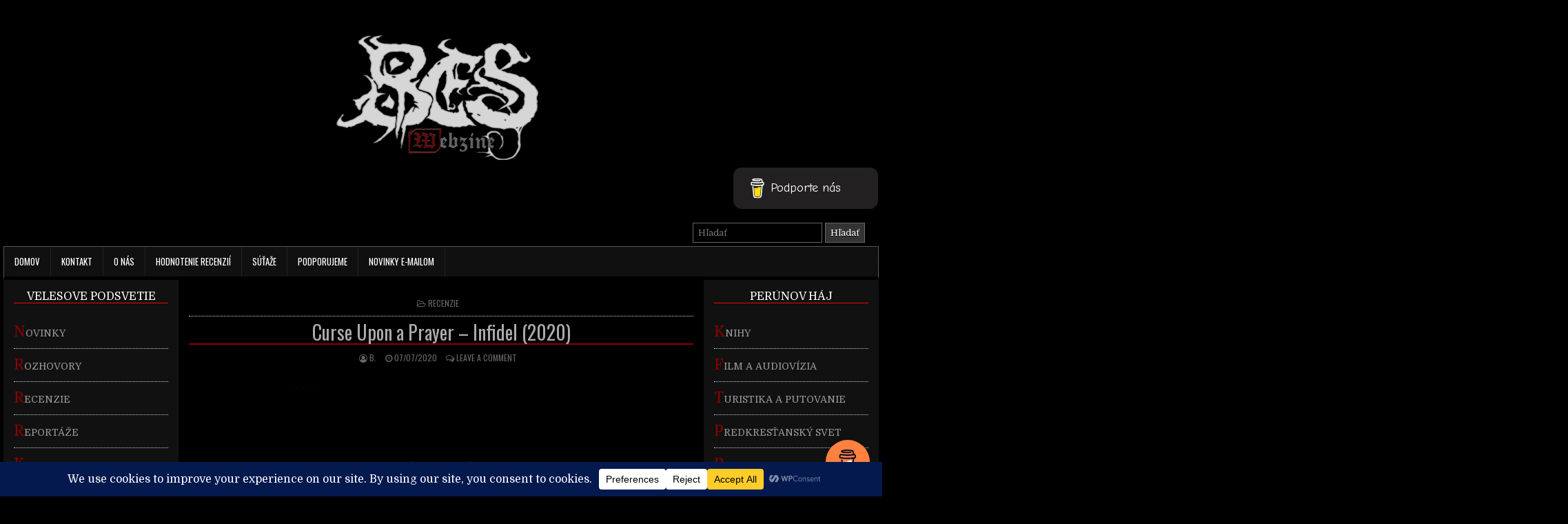

--- FILE ---
content_type: text/css
request_url: https://beswebzine.sk/wp-content/themes/powerwp-child/style.css
body_size: 12544
content:
/*
Theme Name: PowerWP Child
Theme URI: https://themesdna.com/powerwp-wordpress-theme/
Template: powerwp
Author: ThemesDNA
Author URI: https://themesdna.com/
Description: PowerWP is a clean and user friendly, fully responsive, 3 columns WordPress blogging theme. It has various theme options to customize various aspects of the theme and has clean post summaries, full-width layout, header widget area, left and right sidebars, 4 columns footer widgets area, scroll-to-top button and more. With PowerWP PRO version you can get many color options, font options, different post styles, featured posts widgets and more widgets, 10+ layout options, 10+ custom page templates, 10+ custom post templates, header layouts, social/share buttons, related posts and more features.
Tags: three-columns,left-sidebar,right-sidebar,flexible-header,custom-background,custom-colors,custom-header,custom-menu,custom-logo,editor-style,featured-images,footer-widgets,full-width-template,theme-options,threaded-comments,translation-ready,blog
Version: 1.0.5.1555083240
Updated: 2019-04-12 17:34:00

*/

/* Reset
-------------------------------------------------------------- */
/*html,body,div,span,applet,object,h1,h2,h3,h4,h5,h6,p,blockquote,pre,a,abbr,acronym,address,big,cite,code,del,dfn,em,img,font,ins,kbd,q,s,samp,small,strike,sub,sup,tt,var,u,i,center,dl,dt,dd,ol,ul,li,fieldset,form,label,legend,table,caption,tbody,tfoot,thead,tr,th,td,article,aside,canvas,details,figure,figcaption,footer,header,hgroup,menu,nav,output,ruby,section,summary,time,mark,audio{border:0;font-family:inherit;font-style:inherit;font-weight:inherit;margin:0;outline:0;padding:0;vertical-align:baseline;}*/
html{font-family:sans-serif;font-size:62.5%;overflow-y:scroll;-webkit-text-size-adjust:100%;-ms-text-size-adjust:100%;}
body{background:#000;line-height:1;}
article,aside,details,figcaption,figure,footer,header,hgroup,main,menu,nav,section{display:block;}
audio,canvas,progress{display:block;}
audio:not([controls]){display:none;height:0;}
ol,ul{list-style:none;}
table{border-collapse:separate;border-spacing:0;}
caption,th,td{font-weight:400;text-align:left;}
textarea{overflow:auto;}
optgroup{font-weight:700;}
sub,sup{font-size:75%;line-height:0;position:relative;vertical-align:baseline;}
sup{top:-.5em;}
sub{bottom:-.25em;}
blockquote:before,blockquote:after,q:before,q:after{content:'';content:none;}
blockquote,q{quotes:none;}
a{background-color:transparent;}
a:focus{outline:thin dotted;}
a:hover,a:active{outline:0;}
a img{border:0;}
[hidden]{display:none;}
abbr[title]{border-bottom:1px dotted;}
b,strong{font-weight:bold;}
dfn,cite,em,i{font-style:italic;}
small{font-size:80%;}
svg:not(:root){overflow:hidden;}
figure{margin:1em 40px;}
hr{-moz-box-sizing:content-box;box-sizing:content-box;height:0;}
pre{overflow:auto;}
code,kbd,pre,samp{font-family:monospace,monospace;font-size:1em;}
button,input,optgroup,select,textarea{color:inherit;font:inherit;margin:0;}
button{overflow:visible;}
button,select{text-transform:none;}
button,html input[type="button"],input[type="reset"],input[type="submit"]{-webkit-appearance:button;cursor:pointer;}
button[disabled],html input[disabled]{cursor:default;}
button::-moz-focus-inner,input::-moz-focus-inner{border:0;padding:0;}
input{line-height:normal;}
input[type="checkbox"],input[type="radio"]{box-sizing:border-box;padding:0;}
input[type="number"]::-webkit-inner-spin-button,input[type="number"]::-webkit-outer-spin-button{height:auto;}
input[type="search"]{-webkit-appearance:textfield;-moz-box-sizing:content-box;-webkit-box-sizing:content-box;box-sizing:content-box;}
input[type="search"]::-webkit-search-cancel-button,input[type="search"]::-webkit-search-decoration{-webkit-appearance:none;}
fieldset{border:1px solid silver;margin:0 2px;padding:.35em .625em .75em;}
html{-webkit-box-sizing:border-box;-moz-box-sizing:border-box;box-sizing:border-box;}
*,*::before,*::after{-webkit-box-sizing:inherit;-moz-box-sizing:inherit;box-sizing:inherit;}
img{max-width:100%;height:auto;}
/*embed,object,video{max-width:100%; max-height:100%;}*/
::-moz-selection{background-color:#333333;color:#ffffff;text-shadow:none;}
::selection{background-color:#333333;color:#ffffff;text-shadow:none;}

/* Clearings & Accessibility
-------------------------------------------------------------- */
.clear{clear:both;}
.clearfix:before,.clearfix:after{content:" ";display:table;}
.clearfix:after{clear:both;}
.screen-reader-text{clip:rect(1px,1px,1px,1px);position:absolute !important;height:1px;width:1px;overflow:hidden;}
.screen-reader-text:focus{background-color:#f1f1f1;border-radius:3px;box-shadow:0 0 2px 2px rgba(0,0,0,0.6);clip:auto !important;color:#21759b;display:block;font-size:14px;font-weight:700;height:auto;left:5px;line-height:normal;padding:15px 23px 14px;text-decoration:none;top:5px;width:auto;z-index:100000;}

/* Forms
-------------------------------------------------------------- */
button,input,select,textarea{font-size:100%;margin:0;vertical-align:baseline;}
button,input[type="button"],input[type="reset"],input[type="submit"]{border:1px solid #000;border-radius:3px;background:#333333;color:#ffffff;cursor:pointer;-webkit-appearance:button;font-size:12px;line-height:1;padding:.6em 1em .8em;text-shadow:0 1px 0 #000;}
button:hover,input[type="button"]:hover,input[type="reset"]:hover,input[type="submit"]:hover{background:#000000;}
button:focus,input[type="button"]:focus,input[type="reset"]:focus,input[type="submit"]:focus,button:active,input[type="button"]:active,input[type="reset"]:active,input[type="submit"]:active{background:#000000;}
input[type="checkbox"],input[type="radio"]{padding:0;background:#222;}
input[type="search"]{-webkit-appearance:textfield;box-sizing:content-box;background:#222;}
input[type="search"]::-webkit-search-decoration{-webkit-appearance:none;background:#222;}
input[type="text"],input[type="email"],input[type="url"],input[type="password"],input[type="search"],textarea{color:#ccc;border:1px solid #111;border-radius:3px;background:#222;}
input[type="text"]:focus,input[type="email"]:focus,input[type="url"]:focus,input[type="password"]:focus,input[type="search"]:focus,textarea:focus{color:#ccc;background:#222;}
input[type="text"],input[type="email"],input[type="url"],input[type="password"],input[type="search"]{padding:3px;background:#000000;}
textarea{overflow:auto;padding-left:3px;vertical-align:top;width:100%;background:#222;}

/* Typography & Elements
-------------------------------------------------------------- */
body{background:#e4e0db;font:normal normal 14px Domine,Arial,Helvetica,sans-serif;line-height:1.5;margin:0;padding:0; text-align: justify;}
body,button,input,select,textarea{color:#aaa;}
button,input,select,textarea{font-family:inherit;font-size:inherit;}
button,select{max-width:100%;}
a{color:#fff;text-decoration:none;outline:none;-webkit-transition:all .2s linear;-o-transition:all .2s linear;-moz-transition:all .2s linear;transition:all .2s linear;}
a:hover{color:#8c0000;text-decoration:none;}
a:focus{outline:none;}
h1{font-weight:bold; font-size: 32px;}
h2{font-weight:bold; font-size: 28px;}
h3{font-weight:bold; font-size: 24px;}
h4{font-weight:bold; font-size: 20px;}
h5{font-weight:bold; font-size: 18px;}
h6{font-weight:bold; font-size: 16px;}
h1,h2,h3,h4{clear:both;line-height:1;margin:.6em 0;}
h5,h6{clear:both;line-height:1;margin:1em 0;}
h1,h2,h3,h4,h5,h6{color:#ccc;}
h1 a,h2 a,h3 a,h4 a,h5 a,h6 a{font-weight:inherit;}
p{margin-bottom:.7em;}
blockquote{font-size:150%;position:relative;border-left:none;text-align:center;padding:0 20px;margin:10px 0;}
blockquote:before{width:100%;text-align:right;position:relative;left:-20px;display:inline-block;-moz-transform:rotate(180deg);-webkit-transform:rotate(180deg);-o-transform:rotate(180deg);-ms-transform:rotate(180deg);transform:rotate(180deg);padding:8px 8px 8px 8px;}
blockquote:after{text-align:right;width:100%;position:relative;top:6px;right:-20px;display:inline-block;padding:8px;}
blockquote:before,blockquote:after{font-family:FontAwesome;font-weight:normal;font-style:normal;text-decoration:inherit;-webkit-font-smoothing:antialiased;content:"\f10e";font-size:1.2em;color:#dddddd;line-height:1;}
blockquote p{margin:0!important;font-family:inherit;line-height:1.7;}
blockquote cite{color:#999999;font-size:14px;display:block;margin-top:5px;text-align:center;}
blockquote cite:before{content:"\2014 \2009";}
address{margin:0 0 1.5em;}
pre{background:#eee;font-family:'Courier 10 Pitch',Courier,monospace;font-size:15px;line-height:1.6;margin-bottom:1.6em;max-width:100%;overflow:auto;padding:1.6em;}
code,kbd,tt,var{font-family:Monaco,Consolas,'Andale Mono','DejaVu Sans Mono',monospace;font-size:15px;}
abbr,acronym{border-bottom:1px dotted #666;cursor:help;}
mark,ins{background:#fff9c0;text-decoration:none;}
sup,sub{font-size:75%;height:0;line-height:0;position:relative;vertical-align:baseline;}
sup{bottom:1ex;}
sub{top:.5ex;}
small{font-size:75%;}
big{font-size:125%;}
hr{background-color:#ccc;border:0;height:1px;margin-bottom:1.5em;}
ul,ol{margin:0 0 1.5em 3em;}
ul{list-style:disc;}
ol{list-style:decimal;}
li > ul,li > ol{margin-bottom:0;margin-left:1.5em;}
dt{font-weight:700;}
dd{margin:0 1.5em 1.5em;}
img{height:auto;max-width:100%;}
figure{margin:0;}
table{margin:0 0 1.5em;width:100%;}
th{font-weight:700;}
thead th{background:#000;color:#fff;}
th,td,caption{padding:4px 10px 4px 5px;}
tr.even td{background:#000;}
tfoot{font-style:italic;}
caption{background:#eee;}
img{max-width:100%;height:auto;}
embed,iframe,object{display: block; text-align:center; border: 0px;}

/* Layout----------------------------------------------- */
.powerwp-body-cover{position:fixed;width:100%;height:100%;top:0;left:0;background-color:#000;z-index:9999;}
.powerwp-wrapper{max-width:1270px;margin:0px auto 0px;-webkit-box-shadow:0 1px 4px rgba(0,0,0,.3),0 0 0px rgba(0,0,0,.1) inset;-moz-box-shadow:0 1px 4px rgba(0,0,0,.3),0 0 0px rgba(0,0,0,.1) inset;box-shadow:0 1px 4px rgba(0,0,0,.3),0 0 0px rgba(0,0,0,.1) inset;}
.powerwp-container{/*width:1164px;margin:0 auto 0;padding:0;*/}
.powerwp-container:before,.powerwp-container:after{content:" ";display:table;}
.powerwp-container:after{clear:both;}
#powerwp-content-wrapper:before,#powerwp-content-wrapper:after{content:" ";display:table;}
#powerwp-content-wrapper:after{clear:both;}
#powerwp-content-wrapper{padding:0;background:#000;overflow:hidden;}
#powerwp-content-inner-wrapper{display:flex;flex-direction:row;justify-content:space-between;align-items:stretch;flex-wrap:wrap;align-content:stretch;}

#powerwp-main-wrapper{width:60%;float:left;margin:0;padding:0;word-wrap:break-word;overflow:hidden;background:#000;position:relative;flex:0 0 60%;order:1;}
#powerwp-sidebar-one-wrapper{width:20%;float:left;margin:0;padding:0;word-wrap:break-word;overflow:hidden;background:#111;position:relative;flex:0 0 20%;order:0;}
#powerwp-sidebar-two-wrapper{width:20%;float:left;margin:0;padding:0;word-wrap:break-word;overflow:hidden;background:#111;position:relative;flex:0 0 20%;order:2;}

.powerwp-main-wrapper-inside{padding:15px;}
.powerwp-sidebar-one-wrapper-inside{padding:15px;}
.powerwp-sidebar-two-wrapper-inside{padding:15px;}

.powerwp-layout-full-width #powerwp-main-wrapper{width:100%;float:none;flex:0 0 100%;order:0;}
.powerwp-layout-full-width #powerwp-sidebar-one-wrapper{width:50%;float:none;flex:0 0 50%;order:1;}
.powerwp-layout-full-width #powerwp-sidebar-two-wrapper{width:50%;float:none;flex:0 0 50%;order:2;}

.powerwp-style-full-width #powerwp-main-wrapper{width:100%;float:none;flex:0 0 100%;order:0;}
.powerwp-style-full-width #powerwp-sidebar-one-wrapper{width:50%;float:none;flex:0 0 50%;order:1;}
.powerwp-style-full-width #powerwp-sidebar-two-wrapper{width:50%;float:none;flex:0 0 50%;order:2;}

.powerwp-style-full-width-no-sidebar #powerwp-main-wrapper{width:100%;float:none;flex:0 0 100%;order:0;}
.powerwp-style-full-width-no-sidebar #powerwp-sidebar-one-wrapper{width:50%;float:none;flex:0 0 50%;order:1;display:none;}
.powerwp-style-full-width-no-sidebar #powerwp-sidebar-two-wrapper{width:50%;float:none;flex:0 0 50%;order:2;display:none;}

.powerwp-layout-c-s1-s2 #powerwp-main-wrapper{order:0;}
.powerwp-layout-c-s1-s2 #powerwp-sidebar-one-wrapper{order:1;}
.powerwp-layout-c-s1-s2 #powerwp-sidebar-two-wrapper{order:2;}

.powerwp-style-c-s1-s2 #powerwp-main-wrapper{order:0;}
.powerwp-style-c-s1-s2 #powerwp-sidebar-one-wrapper{order:1;}
.powerwp-style-c-s1-s2 #powerwp-sidebar-two-wrapper{order:2;}

.powerwp-layout-c-s2-s1 #powerwp-main-wrapper{order:0;}
.powerwp-layout-c-s2-s1 #powerwp-sidebar-one-wrapper{order:2;}
.powerwp-layout-c-s2-s1 #powerwp-sidebar-two-wrapper{order:1;}

.powerwp-style-c-s2-s1 #powerwp-main-wrapper{order:0;}
.powerwp-style-c-s2-s1 #powerwp-sidebar-one-wrapper{order:2;}
.powerwp-style-c-s2-s1 #powerwp-sidebar-two-wrapper{order:1;}

.powerwp-layout-s1-c-s2 #powerwp-main-wrapper{order:1;}
.powerwp-layout-s1-c-s2 #powerwp-sidebar-one-wrapper{order:0;}
.powerwp-layout-s1-c-s2 #powerwp-sidebar-two-wrapper{order:2;}

.powerwp-style-s1-c-s2 #powerwp-main-wrapper{order:1;}
.powerwp-style-s1-c-s2 #powerwp-sidebar-one-wrapper{order:0;}
.powerwp-style-s1-c-s2 #powerwp-sidebar-two-wrapper{order:2;}

.powerwp-layout-s2-c-s1 #powerwp-main-wrapper{order:1;}
.powerwp-layout-s2-c-s1 #powerwp-sidebar-one-wrapper{order:2;}
.powerwp-layout-s2-c-s1 #powerwp-sidebar-two-wrapper{order:0;}

.powerwp-style-s2-c-s1 #powerwp-main-wrapper{order:1;}
.powerwp-style-s2-c-s1 #powerwp-sidebar-one-wrapper{order:2;}
.powerwp-style-s2-c-s1 #powerwp-sidebar-two-wrapper{order:0;}

.powerwp-layout-s1-s2-c #powerwp-main-wrapper{order:2;}
.powerwp-layout-s1-s2-c #powerwp-sidebar-one-wrapper{order:0;}
.powerwp-layout-s1-s2-c #powerwp-sidebar-two-wrapper{order:1;}

.powerwp-style-s1-s2-c #powerwp-main-wrapper{order:2;}
.powerwp-style-s1-s2-c #powerwp-sidebar-one-wrapper{order:0;}
.powerwp-style-s1-s2-c #powerwp-sidebar-two-wrapper{order:1;}

.powerwp-layout-s2-s1-c #powerwp-main-wrapper{order:2;}
.powerwp-layout-s2-s1-c #powerwp-sidebar-one-wrapper{order:1;}
.powerwp-layout-s2-s1-c #powerwp-sidebar-two-wrapper{order:0;}

.powerwp-style-s2-s1-c #powerwp-main-wrapper{order:2;}
.powerwp-style-s2-s1-c #powerwp-sidebar-one-wrapper{order:1;}
.powerwp-style-s2-s1-c #powerwp-sidebar-two-wrapper{order:0;}

.powerwp-layout-s1-c #powerwp-main-wrapper{flex:0 0 70%;order:1;}
.powerwp-layout-s1-c #powerwp-sidebar-one-wrapper{flex:0 0 30%;order:0;}

.powerwp-style-s1-c #powerwp-main-wrapper{flex:0 0 70%;order:1;}
.powerwp-style-s1-c #powerwp-sidebar-one-wrapper{flex:0 0 30%;order:0;}
.powerwp-style-s1-c #powerwp-sidebar-two-wrapper{display:none;}

.powerwp-layout-c-s1 #powerwp-main-wrapper{flex:0 0 70%;order:0;}
.powerwp-layout-c-s1 #powerwp-sidebar-one-wrapper{flex:0 0 30%;order:1;}

.powerwp-style-c-s1 #powerwp-main-wrapper{flex:0 0 70%;order:0;}
.powerwp-style-c-s1 #powerwp-sidebar-one-wrapper{flex:0 0 30%;order:1;}
.powerwp-style-c-s1 #powerwp-sidebar-two-wrapper{display:none;}

.powerwp-layout-s2-c #powerwp-main-wrapper{flex:0 0 70%;order:1;}
.powerwp-layout-s2-c #powerwp-sidebar-two-wrapper{flex:0 0 30%;order:0;}

.powerwp-style-s2-c #powerwp-main-wrapper{flex:0 0 70%;order:1;}
.powerwp-style-s2-c #powerwp-sidebar-two-wrapper{flex:0 0 30%;order:0;}
.powerwp-style-s2-c #powerwp-sidebar-one-wrapper{display:none;}

.powerwp-layout-c-s2 #powerwp-main-wrapper{flex:0 0 70%;order:0;}
.powerwp-layout-c-s2 #powerwp-sidebar-two-wrapper{flex:0 0 30%;order:1;}

.powerwp-style-c-s2 #powerwp-main-wrapper{flex:0 0 70%;order:0;}
.powerwp-style-c-s2 #powerwp-sidebar-two-wrapper{flex:0 0 30%;order:1;}
.powerwp-style-c-s2 #powerwp-sidebar-one-wrapper{display:none;}

/* Header
-------------------------------------------------------------- */
#powerwp-header{clear:both;margin:0 auto;padding:0;border-bottom:none !important;position:relative;z-index:1;}
#powerwp-head-content{margin:0 auto;padding:1px 1px;position:relative;position:relative;min-height:90px;z-index:98;overflow:hidden;background:#000;}
.powerwp-header-image{margin:0 0 0px 0;}
.powerwp-header-img-link{display:block;}
.powerwp-header-img{display:block;margin:0 auto;}
.powerwp-header-inside{overflow:hidden;}
#powerwp-logo{margin:5px 0px 5px 0px;float:left;width:39%;}
.powerwp-logo-image-link{display:block;}
.powerwp-logo-img{display:block;padding:0;margin:0;}
.powerwp-site-title{font:normal bold 24px 'Playfair Display',Arial,Helvetica,sans-serif;margin:0 0 15px 0 !important;line-height:1 !important;color:#333333;}
.powerwp-site-title a{color:#333333;text-decoration:none;}
.powerwp-site-description{font:normal normal 13px Domine,Arial,Helvetica,sans-serif;line-height:1 !important;color:#333333;}
#powerwp-header-banner{float:right;width:60%;}
#powerwp-header-banner .widget{margin:0 0 10px 0;}
#powerwp-header-banner .widget:last-child{margin:0 0 0 0;}
#powerwp-header-banner img{display:block;}
@media only screen and (max-width: 1076px) {
#powerwp-logo{margin:5px 0px 10px 0px;float:none;width:100%;text-align:center;}
.powerwp-logo-img{display:block;padding:0;margin:0 auto;}
#powerwp-header-banner{float:none;width:100%;text-align:center;}
#powerwp-header-banner img{margin:0 auto;}
}

/* Menu
-------------------------------------------------------------- */
.powerwp-nav-primary:before{content:" ";display:table}
.powerwp-nav-primary:after{clear:both;content:" ";display:table}
.powerwp-nav-primary{float:none;background:#111;border-bottom:5px solid #000;}
.powerwp-nav-menu{line-height:1;margin:0;padding:0;width:100%;list-style:none;list-style-type:none;}
.powerwp-nav-menu li{border-width:0;display:inline-block;margin:0;padding-bottom:0;text-align:left;float:left;}
.powerwp-nav-menu a{border:none;color:#ffffff;display:block;padding:15px;position:relative}
.powerwp-nav-menu a:hover,.powerwp-nav-menu .current-menu-item > a,.powerwp-nav-menu .current_page_item > a{text-decoration:none}
.powerwp-nav-menu .sub-menu,.powerwp-nav-menu .children{margin:0;padding:0;left:-9999px;opacity:0;position:absolute;-webkit-transition:opacity .4s ease-in-out;-moz-transition:opacity .4s ease-in-out;-ms-transition:opacity .4s ease-in-out;-o-transition:opacity .4s ease-in-out;transition:opacity .4s ease-in-out;width:190px;z-index:99;}
.powerwp-nav-menu .sub-menu a,.powerwp-nav-menu .children a{border:1px solid #222;border-top:none;letter-spacing:0;padding:16px 20px;position:relative;width:190px}
.powerwp-nav-menu .sub-menu li:first-child a,.powerwp-nav-menu .children li:first-child a{border-top:1px solid #222;}
.powerwp-nav-menu .sub-menu .sub-menu,.powerwp-nav-menu .children .children{margin:-47px 0 0 189px}
.powerwp-nav-menu li:hover{position:static}
.powerwp-nav-menu li:hover > .sub-menu,.powerwp-nav-menu li:hover > .children{left:auto;opacity:1}
.powerwp-nav-menu a{font:normal normal 13px Oswald,Arial,Helvetica,sans-serif;line-height:1;}
.powerwp-nav-menu > li > a{text-transform:uppercase;}
.powerwp-nav-menu a:hover,.powerwp-nav-menu .current-menu-item > a,.powerwp-nav-menu .sub-menu .current-menu-item > a:hover,.powerwp-nav-menu .current_page_item > a,.powerwp-nav-menu .children .current_page_item > a:hover{background:#000000;color:#ffffff;}
.powerwp-nav-menu .sub-menu,.powerwp-nav-menu .children{background:#444444;}
.powerwp-nav-menu .sub-menu a,.powerwp-nav-menu .children a{padding:16px 20px}
.powerwp-nav-menu .sub-menu .current-menu-item > a,.powerwp-nav-menu .children .current_page_item > a{color:#ffffff;}
.powerwp-responsive-menu-icon{cursor:pointer;display:none;margin-top:6px;margin-bottom:4px;text-align:center;}
.powerwp-responsive-menu-icon::before{color:#ffffff;content:"\f0c9";font:normal 24px/1 FontAwesome;margin:0 auto;}
.powerwp-nav-menu > li > a{border-right:1px solid #222;}
.powerwp-nav-menu > li:first-child > a {border-left: 0px solid #555555;}

@media only screen and (max-width: 1076px) {
#powerwp-primary-navigation{margin-left:0;margin-right:0;}
.powerwp-nav-menu li{float:none}
.powerwp-nav-menu{text-align:center}
.powerwp-nav-menu.responsive-menu{display:none}
.powerwp-nav-menu.responsive-menu li,.powerwp-responsive-menu-icon{display:block}
.powerwp-nav-menu.responsive-menu li:hover{position:static}
.powerwp-nav-menu.responsive-menu li.current-menu-item > a,.powerwp-nav-menu.responsive-menu .sub-menu li.current-menu-item > a:hover,.powerwp-nav-menu.responsive-menu li.current_page_item > a,.powerwp-nav-menu.responsive-menu .children li.current_page_item > a:hover,.powerwp-nav-menu.responsive-menu li a,.powerwp-nav-menu.responsive-menu li a:hover{display:block;padding:20px;border:none}
.powerwp-nav-menu .sub-menu li:first-child a{border-top:none;}
.powerwp-nav-menu .children li:first-child a{border-top:none;}
.powerwp-nav-menu.responsive-menu .menu-item-has-children,.powerwp-nav-menu.responsive-menu .page_item_has_children{cursor:pointer}
.powerwp-nav-menu.responsive-menu .menu-item-has-children > a,.powerwp-nav-menu.responsive-menu .page_item_has_children > a{margin-right:50px}
.powerwp-nav-menu.responsive-menu > .menu-item-has-children:before,.powerwp-nav-menu.responsive-menu > .page_item_has_children:before{content:"\f107";float:right;font:normal 20px/1 FontAwesome;width:50px;height:20px;padding:15px 20px;right:0;text-align:right;z-index:9999;color:#ffffff;}
.powerwp-nav-menu.responsive-menu .menu-open.menu-item-has-children:before,.powerwp-nav-menu.responsive-menu .menu-open.page_item_has_children:before{content:"\f106";color:#ffffff;}
.powerwp-nav-menu.responsive-menu > li > .sub-menu,.powerwp-nav-menu.responsive-menu > li > .children{display:none}
.powerwp-nav-menu.responsive-menu .sub-menu,.powerwp-nav-menu.responsive-menu .children{left:auto;opacity:1;position:relative;-webkit-transition:opacity .4s ease-in-out;-moz-transition:opacity .4s ease-in-out;-ms-transition:opacity .4s ease-in-out;-o-transition:opacity .4s ease-in-out;transition:opacity .4s ease-in-out;width:100%;z-index:99;margin:0;}
.powerwp-nav-menu.responsive-menu .sub-menu .sub-menu,.powerwp-nav-menu.responsive-menu .children .children{background-color:transparent;margin:0;padding-left:15px}
.powerwp-nav-menu.responsive-menu .sub-menu li a,.powerwp-nav-menu.responsive-menu .sub-menu li a:hover,.powerwp-nav-menu.responsive-menu .children li a,.powerwp-nav-menu.responsive-menu .children li a:hover{padding:12px 20px;position:relative;width:100%}
.powerwp-nav-menu.responsive-menu .current-menu-item > a,.powerwp-nav-menu.responsive-menu .sub-menu li a,.powerwp-nav-menu.responsive-menu .sub-menu li a:hover,.powerwp-nav-menu.responsive-menu .sub-menu,.powerwp-nav-menu.responsive-menu > .menu-item-has-children:before,.powerwp-nav-menu.responsive-menu > .page_item_has_children:before,.powerwp-nav-menu.responsive-menu .current_page_item > a,.powerwp-nav-menu.responsive-menu .children li a,.powerwp-nav-menu.responsive-menu .children li a:hover,.powerwp-nav-menu.responsive-menu .children,.powerwp-nav-menu.responsive-menu > .menu-item-has-children:before,.powerwp-nav-menu.responsive-menu > .page_item_has_children:before,.powerwp-nav-menu.responsive-menu > li:hover > a,.powerwp-nav-menu.responsive-menu a:hover{}
}

/* Posts-----------------------------------------------*/
.powerwp-posts{position:relative;margin:0 0 30px 0 !important;word-break:normal;word-wrap:break-word;overflow:hidden;}
.powerwp-posts .powerwp-posts-heading{margin:0 0 0 0;padding:0;border-bottom:2px solid #8b0000;color:#ffffff;font:normal normal 16px Oswald, Arial, Helvetica, sans-serif;line-height:1;text-decoration:none;text-transform:uppercase;}
.powerwp-posts .powerwp-posts-heading a,.powerwp-posts .powerwp-posts-heading a:hover{color:#ffffff;}
.powerwp-posts .powerwp-posts-heading span{background:#000000;padding:10px 10px;color:#ffffff;display:inline-block;}
.powerwp-posts .powerwp-posts-content:before,.powerwp-posts .powerwp-posts-content:after{content:" ";display:table;}
.powerwp-posts .powerwp-posts-content:after{clear:both;}
.powerwp-posts .powerwp-posts-content{padding:15px 0 15px;overflow:hidden;}
.powerwp-posts .powerwp-posts-container{overflow:hidden;}

.page-header{color:#686868;margin:0 0 0 0;padding:10px 5px;text-align:center;border-bottom:1px solid #dfdfdf;}
.page-header h1{font-size:26px;line-height:1;padding:5px 0;margin:0;}
.taxonomy-description{text-align:center;}
.no-results.not-found{padding:0 0 15px 0;}

.powerwp-post-singular{position:relative;padding:0;margin:0 0 30px 0!important;word-break:normal;word-wrap:break-word;overflow:hidden;}
.powerwp-post-thumbnail-single{display:block;margin:0 auto 10px;text-align:center;}
.powerwp-entry-meta-single{margin:0 0 10px 0;text-align:center;color:#666666;font:normal normal 12px Oswald,Arial,Helvetica,sans-serif;text-transform:uppercase;}
.powerwp-entry-meta-single a{color:#666666;}
.powerwp-entry-meta-single a:hover{color:#000000;}
.powerwp-entry-meta-single-top{margin:0 0 6px 0 !important;padding:10px 0 !important;border-bottom:1px dotted #ddd;}
.powerwp-entry-meta-single-cats{margin:0 10px 0 0;display:inline-block;}
.powerwp-entry-meta-single-author{margin:0 10px 0 0;display:inline-block;}
.powerwp-entry-meta-single-date{margin:0 10px 0 0;display:inline-block;}
.powerwp-entry-meta-single-comments{margin:0 10px 0 0;display:inline-block;}

.entry-header{}
.entry-title{position:relative;font-weight:normal; font-size: 28px ;color:#ccc;margin:0 0 10px 0;line-height:1.2;text-align:center; border-bottom: 2px solid #8b0000;}
.entry-title a{color:#aaa;}
.entry-title a:hover{color:#ccc;}
.entry-content{position:relative;margin:10px 0;line-height:1.6; text-align: justify; padding: 15px;}
.entry-content p{margin-bottom:12px;}
.entry-content p:last-child{margin-bottom:0;}
.entry-content ul,.entry-content ol{margin:10px 20px;}
.entry-content ul{list-style:disc outside;}
.entry-content ol{list-style:decimal outside;}
.entry-content ul ul,.entry-content ul ol{margin-top:10px;}
.entry-content ul ul,.entry-content ol ul{list-style:circle outside;}
.entry-content table{width:100%;margin:15px 0;border:0px solid #ddd;}
.entry-content table a{text-decoration:none;}
.entry-content table a:active,.entry-content table a:hover{text-decoration:underline;}
.entry-content table caption{font-weight:bold;padding:8px 10px;}
.entry-content table th{padding:8px 10px;text-shadow:none;background:#000;color:#fff;}
.entry-content table tr th{border-right:0px solid #444;}
.entry-content table tr th:last-child{border-right:none;}
.entry-content table tr td{padding:8px 10px;border-top:0px solid #eee;border-right:0px solid #eee;background:#000;}
.entry-content table tr td:last-child{border-right:none;}
.entry-content table tr:nth-child(2n) td{background:#000;}
.entry-content table tr:hover td{background:#000;}
.entry-content a{text-decoration:none;color:#fff;}
.entry-content b, strong{font-weight:bold;}
.entry-content a:hover{text-decoration:underline;color:#fff;}
.entry-content code{background:lightYellow;padding:1px;font-family:monospace,Monaco,Courier;}
.entry-content pre{margin:15px 0;overflow:auto;color:#fff;background:#1D1F21;padding:6px 10px;font-family:monospace,Monaco,Courier;-moz-tab-size:2;-o-tab-size:2;tab-size:2;-ms-word-break:normal;word-break:normal;word-break:normal;-webkit-hyphens:none;-moz-hyphens:none;-ms-hyphens:none;hyphens:none;position:relative;}
.entry-content pre code{font-family:monospace,Monaco,Courier;background:none;padding:15px;white-space:pre;overflow:auto;display:block;}
.sticky{}
.updated:not(.published){display:none;}
.byline{}

/* =Page Links
----------------------------------------------- */
.page-links{display:inline-block;background:#444 !important;margin-top:10px;margin-bottom:10px;overflow:hidden;color:#fff !important;clear:both;}
.page-links > span,.page-links > a{float:left;padding:6px 10px;border-left:1px solid #dadada !important;color:#fff !important;}
.page-links span.page-links-title{border-left:0 !important;background:none !important;color:#fff !important;}
.page-links > span{background:#000 !important;color:#fff !important;}
.page-links a:hover{background:#333 !important;color:#fff !important;}

/* Posts/Post Navigation
-------------------------------------------------------------- */
.navigation.posts-navigation:before,.navigation.posts-navigation:after{content:" ";display:table;}
.navigation.posts-navigation:after{clear:both;}
.navigation.posts-navigation{padding:15px 0 5px;overflow:hidden;}
.navigation.post-navigation:before,.navigation.post-navigation:after{content:" ";display:table;}
.navigation.post-navigation:after{clear:both;}
.navigation.post-navigation{padding:10px 0 30px;overflow:hidden;}
.nav-previous{float:left;text-align:left;}
.nav-next{float:right;text-align:right;}

.powerwp-row{position:relative;width:100%;}
.powerwp-row [class^="powerwp-col"]{float:left;margin:0.5rem 2% 1.5rem;min-height:0.125rem;}
.powerwp-col-1,.powerwp-col-2,.powerwp-col-3,.powerwp-col-4,.powerwp-col-5,.powerwp-col-6,.powerwp-col-7,.powerwp-col-8,.powerwp-col-9,.powerwp-col-10,.powerwp-col-11,.powerwp-col-12{width:96%;}
.powerwp-row::after{content:"";display:table;clear:both;}

@media only screen and (min-width: 806px) {
.powerwp-col-1{width:4.33%;}
.powerwp-col-2{width:12.66%;}
.powerwp-col-3{width:21%;}
.powerwp-col-4{width:29.33%;}
.powerwp-col-5{width:37.66%;}
.powerwp-col-6{width:46%;}
.powerwp-col-7{width:54.33%;}
.powerwp-col-8{width:62.66%;}
.powerwp-col-9{width:71%;}
.powerwp-col-10{width:79.33%;}
.powerwp-col-11{width:87.66%;}
.powerwp-col-12{width:96%;}
}

/* Sidebar Content----------------------------------------------- */
.powerwp-sidebar-content{margin:0 0 10px 0;color:#333333;}
.powerwp-sidebar-content a{text-decoration:none;color:#999;}
.powerwp-sidebar-content a:hover{text-decoration:none;color:#8b0000;}
.powerwp-sidebar-content .powerwp-widget-title{margin:0 0 15px 0;padding:3;border-bottom:0px solid red;color:#ffffff;background: #111; font:normal normal 16px Domine, sans-serif;text-decoration:none;text-transform:uppercase; display:block; height: 30px;}
.powerwp-sidebar-content .powerwp-widget-title span{padding:0px 10px; width:100%; color:#ffffff;display:inline-block; text-align: center;border-bottom:1px solid red;color:#ffffff;background: #111;}
.powerwp-sidebar-content .powerwp-widget-title a,.powerwp-sidebar-content .powerwp-widget-title a:hover{color:#ffffff;}
.powerwp-sidebar-content ul{margin:0;padding:0;list-style:none;list-style-type:none;}
.powerwp-sidebar-content ol{margin:0;padding:0 0 0 1.2em;}
.powerwp-sidebar-content li{margin:0;padding:8px 0px 8px 0px;border-bottom:1px dotted #cccccc;}
.powerwp-sidebar-content li li{padding:8px 0 8px 10px;line-height:1.8;}
.powerwp-sidebar-content li:first-child{padding-top:0;}
.powerwp-sidebar-content li:last-child{padding-bottom:0;border-bottom:none;}
.powerwp-sidebar-content select{margin:0;padding:5px;width:100%;max-width:100%;border:1px solid #ccc;}
.powerwp-sidebar-content .widget:before,.powerwp-sidebar-content .widget:after{content:" ";display:table;}
.powerwp-sidebar-content .widget:after{clear:both;}
.powerwp-sidebar-content .widget{margin:0 0 65px 0;padding:0;color:#ccc;overflow:hidden;}

/* FOOTER ----------------------------------------------- */
#powerwp-copyrights-container{}
#powerwp-copyrights{color:#ffffff;background:#0D0D0D;border-top:1px solid #222222;text-align:center;padding:10px 0;}
#powerwp-copyrights a{color:#ffffff;}
#powerwp-copyrights a:hover{color:#ffffff;text-decoration:none;}
#powerwp-credits{background:#0D0D0D;color:#ffffff;text-align:center;font-size:11px;padding:0 0 15px 0;}
#powerwp-credits a{color:#ffffff;text-decoration:none;}
#powerwp-credits a:hover{text-decoration:none;color:#ffffff;}
#powerwp-footer-container{}
#powerwp-footer-widgets{background:#222222;padding:20px 15px 20px 15px;border-top:4px solid #222222;}
.powerwp-footer-widgets-column{width:23.5%;float:left;margin:0 2% 0 0;}
.powerwp-footer-widgets-column:last-child{margin:0;}
#powerwp-footer-widgets .widget{color:#ffffff;border:none;padding:0;background:none;margin:0 0 15px 0;padding:0;}
#powerwp-footer-widgets .widget a{color:#ffffff;text-decoration:none;}
#powerwp-footer-widgets .widget a:hover{color:#dddddd;text-decoration:none;}
#powerwp-footer-widgets .powerwp-widget-title{margin:0 0 10px 0;padding:0;border-bottom:2px solid #000000;color:#ffffff;font:normal normal 15px Oswald, Arial, Helvetica, sans-serif;line-height:1;text-decoration:none;text-transform:uppercase;}
#powerwp-footer-widgets .powerwp-widget-title span{background:#000000;padding:5px 10px;color:#ffffff;display:inline-block;}
#powerwp-footer-widgets .powerwp-widget-title a,#powerwp-footer-widgets .powerwp-widget-title a:hover{color:#ffffff;}
#powerwp-footer-widgets .widget ul{list-style-type:none;list-style:none;margin:0;padding:0;}
#powerwp-footer-widgets .widget ul li{padding:0 0 6px;margin:0 0 6px;}
#powerwp-footer-widgets .widget ol li{padding:0 0 6px;margin:0 0 6px;}
#powerwp-footer-widgets select{margin:0;padding:5px;width:100%;max-width:100%;border:1px solid #bbb;}
#powerwp-footer-widgets .widget:before,#powerwp-footer-widgets .widget:after{content:" ";display:table;}
#powerwp-footer-widgets .widget:after{clear:both;}

/* Search----------------------------------------------- */
input.powerwp-search-field{padding:7px;border:1px solid #666; background: #000; border-radius:0;box-sizing:border-box;font-size:13px;line-height:1;height:29px;}
input.powerwp-search-submit{padding:7px;border:1px solid #666;border-radius:0;box-sizing:border-box;font-size:13px;line-height:1;height:29px;}

/* WP-PageNavi
-------------------------------------------------------------- */
.wp-pagenavi{clear:both;text-align:center;}
.wp-pagenavi a,.wp-pagenavi span{text-decoration:none;border:1px solid #BFBFBF !important;padding:3px 5px;margin:2px;display:inline-block;}
.wp-pagenavi a:hover,.wp-pagenavi span.current{border-color:#aaa !important;}
.wp-pagenavi span.current{font-weight:normal;background:#ddd;color:#000;}

/* Tag Cloud Widget
-------------------------------------------------------------- */
.widget_tag_cloud a{display:inline-block;color:#ffffff !important;background:#888888 !important;border:0px solid #cccccc;font-size:13px !important;padding:3px 5px;margin:0 5px 5px 0;text-decoration:none;line-height:1;-webkit-transition:.2s ease-in;-moz-transition:.2s ease-in;-o-transition:.2s ease-in;transition:.2s ease-in;text-shadow:none !important;}
.widget_tag_cloud a:hover{color:#ffffff !important;background:#000000 !important;border:0px solid #333;}

/* Calendar
-------------------------------------------------------------- */
#wp-calendar{width:100%;background:#fff;}
#wp-calendar caption{border-top:1px dotted #ccc;text-align:right;font-weight:700;color:#333;font-size:12px;margin-top:0;padding:10px 10px 0 0;padding-bottom:15px;background:#fff;}
#wp-calendar thead{font-size:10px;}
#wp-calendar thead th{padding-bottom:10px;}
#wp-calendar tbody{color:#ccc;}
#wp-calendar tbody td{background:#f5f5f5;border:1px solid #eee;text-align:center;padding:8px;}
#wp-calendar tbody td:hover{background:#fff;}
#wp-calendar tbody .pad{background:none;}
#wp-calendar tfoot #next{font-size:10px;text-transform:uppercase;text-align:right;}
#wp-calendar tfoot #prev{font-size:10px;text-transform:uppercase;padding-top:0;}
#wp-calendar thead th{padding-bottom:10px;text-align:center;}

/* Alignments
-------------------------------------------------------------- */
img.centered{clear:both;display:block;padding:0;margin-left:auto;margin-right:auto;margin-bottom:10px;border: 0px solid #ccc;}
.alignnone{clear:both;display:block;padding:0;margin:0 0 10px 0;border: 0px solid #ccc;}
.alignleft{display:inline;float:left;padding:0;margin:0 10px 10px 0;border: 0px solid #ccc;}
.alignright{display:inline;float:right;padding:0;margin:0 0 10px 10px;border: 0px solid #ccc;}
.aligncenter{clear:both;display:block;padding:0;margin:0 auto 10px auto;border: 0px solid #ccc;}

/* Captions
-------------------------------------------------------------- */
.wp-caption{text-align:center;background:#eee;padding:4px 0 5px 0;max-width:100%;}
.wp-caption img{margin:0 0 5px 0;padding:0;border:0;}
.wp-caption p.wp-caption-text{margin:0;padding:0 0 5px 0;font-size:100%;font-weight:normal;line-height:1;color:#444;}

/* Galleries
-------------------------------------------------------------- */
.gallery{margin-bottom:1.5em;}
.gallery-item{display:inline-block;text-align:center;vertical-align:top;width:100%;}
.gallery-columns-2 .gallery-item{max-width:50%;}
.gallery-columns-3 .gallery-item{max-width:33.33%;}
.gallery-columns-4 .gallery-item{max-width:25%;}
.gallery-columns-5 .gallery-item{max-width:20%;}
.gallery-columns-6 .gallery-item{max-width:16.66%;}
.gallery-columns-7 .gallery-item{max-width:14.28%;}
.gallery-columns-8 .gallery-item{max-width:12.5%;}
.gallery-columns-9 .gallery-item{max-width:11.11%;}
.gallery-caption{display:block;}

/* Comments
-------------------------------------------------------------- */
.comments-area{position:relative;padding:0;margin:0 0 30px 0!important;word-break:normal;word-wrap:break-word;overflow:hidden;}
h2.comments-title{font-size:20px;padding-bottom:10px;}
.comment-content a{word-wrap:break-word;}
.comment-content a,.comment-content a:visited{text-decoration:underline;}
.comment-content a:hover,.comment-content a:focus,.comment-content a:active{text-decoration:none;}
.comment-respond,.no-comments{padding:10px 0;border-top:0 solid #eee;}
.comment-respond #cancel-comment-reply-link{font-size:14px;font-weight:400;margin-left:1em;}
.comment-respond .logged-in-as{font-size:13px;}
.comment-form label{display:inline-block;min-width:6em;padding-right:1em;}
.comment-form .form-allowed-tags,.comment-form .form-allowed-tags code{font-size:12px;}
.comment-content a{word-wrap:break-word;}
.comments-area ol{list-style-type:none;margin:1em 0 0;}
.comments-area > ol{margin:0;}
.comments-area ol.children{border:1px solid #222;border-top:0;margin-bottom:0;box-shadow:0 3px 3px rgba(200,200,200,0.1);}
.comment-list{margin-top:1em;}
.comment-list .comment,.comment-list .pingback{border:1px solid #444;padding:1em;margin-bottom:0;}
.comment-list > .comment,.comment-list > .pingback{margin-bottom:20px;}
.comment-list .comment.even,.comment-list .pingback.even{background:#111;}
.comment-list .comment.odd,.comment-list .pingback.odd{background:#111; margin-left:20px;}
.comment .comment-metadata{font-size:100%;font-style:italic;color:#aaa;}
.comment .edit-link,.pingback .edit-link{float:right;font-size:100%;font-style:italic;}
.comment .comment-meta .comment-author .avatar{float:left;margin-right:1em;}
.comment .comment-content{margin-top:1em;}
.comment .comment-content p{margin-bottom:1em;}
.comment .reply{font-size:95%;font-style:italic;}
.comment .comment-respond{margin-top:1em;}
.bypostauthor{display:block;}
#respond{}
#respond input[type=text],textarea{-webkit-transition:all .3s ease-in-out;-moz-transition:all .3s ease-in-out;-ms-transition:all .3s ease-in-out;-o-transition:all .3s ease-in-out;outline:none;padding:3px 0 3px 3px;margin:5px 1px 3px 0;border:1px solid #444;background:#111;}
#respond input[type=text]:focus,textarea:focus{-webkit-box-shadow:0 0 5px rgba(81,203,238,1);-moz-box-shadow:0 0 5px rgba(81,203,238,1);box-shadow:0 0 5px rgba(81,203,238,1);margin:5px 1px 3px 0;border:1px solid #444;background:#111;}

/* Related Posts
-------------------------------------------------------------- */
.powerwp-related-posts-wrap{margin:15px auto 0;}
.powerwp-related-posts-wrap h4{font-weight:bold;margin:10px 0 10px;}
.powerwp-related-posts-list{margin:0;padding:0;list-style:none;word-wrap:break-word;overflow:hidden;display:-webkit-box;display:-webkit-flex;display:-moz-box;display:-ms-flexbox;display:flex;-webkit-box-orient:horizontal;-webkit-box-direction:normal;-webkit-flex-direction:row;-moz-box-orient:horizontal;-moz-box-direction:normal;-ms-flex-direction:row;flex-direction:row;-webkit-box-pack:justify;-webkit-justify-content:space-between;-moz-box-pack:justify;-ms-flex-pack:justify;justify-content:space-between;-webkit-box-align:stretch;-webkit-align-items:stretch;-moz-box-align:stretch;-ms-flex-align:stretch;align-items:stretch;-webkit-flex-wrap:wrap;-ms-flex-wrap:wrap;flex-wrap:wrap;-webkit-align-content:stretch;-ms-flex-line-pack:stretch;align-content:stretch;}
.powerwp-related-posts-list li{margin:0 0 15px 0;padding:0;list-style:none;word-wrap:break-word;overflow:hidden;}
.powerwp-related-posts-list li:nth-last-child(1){margin-bottom:0;}
.powerwp-related-posts-list li:nth-last-child(2){margin-bottom:0;}
.powerwp-related-posts-list li:nth-last-child(3){margin-bottom:0;}
.powerwp-related-posts-list li:nth-last-child(4){margin-bottom:0;}
.powerwp-related-posts-list .powerwp-related-post-item{display:block;padding:0;float:left;width:24%;-webkit-box-flex: 0;-webkit-flex: 0 0 24%;-moz-box-flex: 0;-ms-flex: 0 0 24%;flex: 0 0 24%;}
.powerwp-related-posts-list .powerwp-related-post-item:first-child{border-left:none;}
.powerwp-related-posts-list .powerwp-related-post-item-thumbnail{display:block;margin:0 0 10px;max-width:100%;height:auto;background-color:transparent;border:none;padding:0;}
.powerwp-related-posts-list .powerwp-related-post-item-title{font-weight:normal;text-decoration:none;}
@media only screen and (min-width: 785px) and (max-width: 1076px) {
.powerwp-related-posts-list .powerwp-related-post-item{width:48%;-webkit-box-flex: 0;-webkit-flex: 0 0 48%;-moz-box-flex: 0;-ms-flex: 0 0 48%;flex: 0 0 48%;}
.powerwp-related-posts-list li:nth-last-child(1){margin-bottom:0;}
.powerwp-related-posts-list li:nth-last-child(2){margin-bottom:0;}
.powerwp-related-posts-list li:nth-last-child(3){margin-bottom:15px;}
.powerwp-related-posts-list li:nth-last-child(4){margin-bottom:15px;}
}
@media only screen and (min-width: 480px) and (max-width: 784px) {
.powerwp-related-posts-list .powerwp-related-post-item{width:48%;-webkit-box-flex: 0;-webkit-flex: 0 0 48%;-moz-box-flex: 0;-ms-flex: 0 0 48%;flex: 0 0 48%;}
.powerwp-related-posts-list li:nth-last-child(1){margin-bottom:0;}
.powerwp-related-posts-list li:nth-last-child(2){margin-bottom:0;}
.powerwp-related-posts-list li:nth-last-child(3){margin-bottom:15px;}
.powerwp-related-posts-list li:nth-last-child(4){margin-bottom:15px;}
}
@media only screen and (max-width: 480px) {
.powerwp-related-posts-list .powerwp-related-post-item{width:100%;-webkit-box-flex: 0;-webkit-flex: 0 0 100%;-moz-box-flex: 0;-ms-flex: 0 0 100%;flex: 0 0 100%;text-align:center;}
.powerwp-related-posts-list .powerwp-related-post-item-thumbnail{margin:0 auto 10px;}
.powerwp-related-posts-list li:nth-last-child(1){margin-bottom:0;}
.powerwp-related-posts-list li:nth-last-child(2){margin-bottom:15px;}
.powerwp-related-posts-list li:nth-last-child(3){margin-bottom:15px;}
.powerwp-related-posts-list li:nth-last-child(4){margin-bottom:15px;}
}

/* Social Icons ----------------------------------------------- */
.powerwp-social-icons{font-size:14px;line-height:1;margin:0;padding:0;text-align:center;background:#000;color:#fff;text-shadow:0 1px 0 #000;border-bottom:1px solid #555;}
.powerwp-social-icons-inner{margin:0;padding:8px 10px 4px;}
.powerwp-social-icons a{display:inline-block;margin-right:5px;margin-bottom:4px;padding:5px;font-size:14px;line-height:14px;width:26px;height:26px;background:#555;color:#fff;border:1px solid #ddd;text-shadow:0 1px 0 #000;text-align:center;vertical-align:middle;-webkit-border-radius:50%;-moz-border-radius:50%;border-radius:50%;}
.powerwp-social-icons a.powerwp-social-twitter{background:#555;color:#fff;}
.powerwp-social-icons a.powerwp-social-icon-facebook{background:#3b5998;color:#fff;}
.powerwp-social-icons a.powerwp-social-icon-twitter{background:#55acee;color:#fff;}
.powerwp-social-icons a.powerwp-social-icon-google-plus{background:#dc4e41;color:#fff;}
.powerwp-social-icons a.powerwp-social-icon-pinterest{background:#bd081c;color:#fff;}
.powerwp-social-icons a.powerwp-social-icon-linkedin{background:#0077b5;color:#fff;}
.powerwp-social-icons a.powerwp-social-icon-instagram{background:#3f729b;color:#fff;}
.powerwp-social-icons a.powerwp-social-icon-flickr{background:#ff0084;color:#fff;}
.powerwp-social-icons a.powerwp-social-icon-youtube{background:#cd201f;color:#fff;}
.powerwp-social-icons a.powerwp-social-icon-vimeo{background:#1ab7ea;color:#fff;}
.powerwp-social-icons a.powerwp-social-icon-soundcloud{background:#ff8800;color:#fff;}
.powerwp-social-icons a.powerwp-social-icon-lastfm{background:#d51007;color:#fff;}
.powerwp-social-icons a.powerwp-social-icon-github{background:#666666;color:#fff;}
.powerwp-social-icons a.powerwp-social-icon-bitbucket{background:#205081;color:#fff;}
.powerwp-social-icons a.powerwp-social-icon-tumblr{background:#35465c;color:#fff;}
.powerwp-social-icons a.powerwp-social-icon-digg{background:#000000;color:#fff;}
.powerwp-social-icons a.powerwp-social-icon-delicious{background:#3399ff;color:#fff;}
.powerwp-social-icons a.powerwp-social-icon-stumbleupon{background:#eb4924;color:#fff;}
.powerwp-social-icons a.powerwp-social-icon-reddit{background:#ff4500;color:#fff;}
.powerwp-social-icons a.powerwp-social-icon-dribbble{background:#ea4c89;color:#fff;}
.powerwp-social-icons a.powerwp-social-icon-behance{background:#1769ff;color:#fff;}
.powerwp-social-icons a.powerwp-social-icon-codepen{background:#000000;color:#fff;}
.powerwp-social-icons a.powerwp-social-icon-jsfiddle{background:#4679a4;color:#fff;}
.powerwp-social-icons a.powerwp-social-icon-stack-overflow{background:#f48024;color:#fff;}
.powerwp-social-icons a.powerwp-social-icon-stack-exchange{background:#1e5397;color:#fff;}
.powerwp-social-icons a.powerwp-social-icon-buysellads{background:#b30703;color:#fff;}
.powerwp-social-icons a.powerwp-social-icon-slideshare{background:#0077b5;color:#fff;}
.powerwp-social-icons a.powerwp-social-icon-skype{background:#00aff0;color:#fff;}
.powerwp-social-icons a.powerwp-social-icon-envelope{background:#2c9ab7;color:#fff;}
.powerwp-social-icons a.powerwp-social-icon-rss{background:#ee802f;color:#fff;}
.powerwp-social-icons a:hover{color:#fff;background:#000;border:1px solid #555;text-shadow:0 1px 0 #000;}

.powerwp-share-buttons{overflow:hidden;padding:0;margin:10px 0;float:none;text-align:center;}
.powerwp-share-buttons a{padding:8px;font-size:12px;width:28px;height:28px;display:inline-block;background:#333;color:#fff !important;margin:0 4px 2px 2px;line-height:12px !important;text-align:center;}
.powerwp-share-buttons .powerwp-share-buttons-facebook{background:#3b5998;color:#fff !important;}
.powerwp-share-buttons .powerwp-share-buttons-twitter{background:#1da1f2;color:#fff !important;}
.powerwp-share-buttons .powerwp-share-buttons-gplus{background:#dd4b39;color:#fff !important;}
.powerwp-share-buttons .powerwp-share-buttons-pinterest{background:#bd081c;color:#fff !important;}
.powerwp-share-buttons .powerwp-share-buttons-linkedin{background:#0077b5;color:#fff !important;}
.powerwp-share-buttons .powerwp-share-buttons-stumbleupon{background:#eb4924;color:#fff !important;}
.powerwp-share-buttons .powerwp-share-buttons-delicious{background:#3399ff;color:#fff !important;}
.powerwp-share-buttons .powerwp-share-buttons-reddit{background:#ff4500;color:#fff !important;}
.powerwp-share-buttons .powerwp-share-buttons-digg{background:#005be2;color:#fff !important;}

/* Featured Posts Area Widgets
-------------------------------------------------------------- */
.powerwp-featured-posts-area .widget{position:relative;padding:0;margin:0 0 30px 0 !important;word-break:normal;word-wrap:break-word;overflow:hidden;}
.powerwp-featured-posts-area .widget .powerwp-widget-title{margin:0 0 10px 0;padding:0;border-bottom:2px solid #000000;color:#ffffff;font:normal normal 16px Oswald, Arial, Helvetica, sans-serif;line-height:1;text-decoration:none;text-transform:uppercase;}
.powerwp-featured-posts-area .widget .powerwp-widget-title a,.powerwp-featured-posts-area .widget .powerwp-widget-title a:hover{color:#ffffff;}
.powerwp-featured-posts-area .widget .powerwp-widget-title span{background:#000000;padding:5px 10px;color:#ffffff;display:inline-block;}

/* Post Style: Featured Posts
-------------------------------------------------------------- */
.powerwp-featured-posts{overflow:hidden;}
.powerwp-featured-post{float:left;width:49%;height:auto;position:relative;padding:0;margin-bottom:20px;overflow:hidden;}
.powerwp-featured-post:nth-child(2n){margin-right:2%;clear:both;}
.powerwp-featured-post:first-child{width:100%;height:auto;margin-bottom:25px;}
.powerwp-featured-post:nth-last-child(1){margin-bottom:0;}
.powerwp-featured-post:nth-last-child(2){margin-bottom:0;}
.powerwp-featured-post a{text-decoration:none;}
.powerwp-featured-post-thumbnail{width:47%;margin-right:3%;float:left;position:relative;overflow:hidden;}
.powerwp-featured-post-thumbnail img{width:100%;max-width:100%;height:auto;display:block;-webkit-transition:all 0.2s ease-in-out 0s;-o-transition:all 0.2s ease-in-out 0s;transition:all 0.2s ease-in-out 0s;}
.powerwp-featured-post-thumbnail img:hover{transform:scale(1.1);}
.powerwp-featured-post-details{width:50%;height:auto;float:left;position:relative;}
.powerwp-featured-post-categories{margin-bottom:8px;display:none;}
.powerwp-featured-post-categories a{display:inline-block;color:#ffffff !important;background:#8c2828 !important;padding:3px 5px;font:normal normal 12px Oswald,Arial,Helvetica,sans-serif;line-height:1;margin:0 5px 2px 0;text-transform:uppercase;letter-spacing:0.5px;}
.powerwp-featured-post-categories a:last-child{margin:0 0 0 0;}
.powerwp-featured-post-categories a:hover{color:#ffffff !important;background:#000000 !important;}
.powerwp-featured-post-title{font:normal bold 16px Poppins,Arial,Helvetica,sans-serif;color:#000 !important;margin:0 0 10px 0;line-height:1.2;text-transform:none;letter-spacing:-1px;}
.powerwp-featured-post-title a{color:#000 !important;}
.powerwp-featured-post-title a:hover{color:#333333 !important;}
.powerwp-featured-post:first-child .powerwp-featured-post-title{font:normal bold 20px Poppins,Arial,Helvetica,sans-serif;line-height:1.2;}
.powerwp-featured-post-snippet{display:none;}
.powerwp-featured-post-footer{margin-top:10px;font:normal normal 12px Oswald,Arial,Helvetica,sans-serif;text-transform:uppercase;color:#666666 !important;}
.powerwp-featured-post-footer a{color:#666666 !important;}
.powerwp-featured-post-footer a:hover{color:#000000 !important;}
.powerwp-featured-post-footer i{display:none;}
.powerwp-featured-post-date{}
.powerwp-featured-post-dot-div{margin:0 4px;}
.powerwp-featured-post-comment{}
.powerwp-featured-post:first-child .powerwp-featured-post-categories{display:block;}
.powerwp-featured-post:first-child .powerwp-featured-post-snippet{display:block;}
.powerwp-featured-post:first-child .powerwp-featured-post-dot-div{display:inline-block;}
.powerwp-featured-post:first-child .powerwp-featured-post-comment{display:inline-block;}
@media only screen and (min-width: 420px) and (max-width: 992px) {
.powerwp-featured-post:nth-child(n+2) .powerwp-featured-post-thumbnail{width:100%;margin:0 0 10px 0;float:none;}
.powerwp-featured-post:nth-child(n+2) .powerwp-featured-post-details{width:100%;height:auto;float:none;text-align:center;}
}
@media only screen and (max-width: 556px) {
.powerwp-featured-post{margin-bottom:15px;}
.powerwp-featured-post:first-child{margin-bottom:15px;}
.powerwp-featured-post:first-child .powerwp-featured-post-thumbnail{width:100%;margin:0 0 10px 0;float:none;text-align:center;}
.powerwp-featured-post:first-child .powerwp-featured-post-details{width:100%;float:none;text-align:center;}
.powerwp-featured-post:first-child .powerwp-featured-post-categories{margin-bottom:5px;}
}
@media only screen and (max-width: 419px) {
.powerwp-featured-post{width:100%;height:auto;float:none;margin:0 0 15px 0;}
.powerwp-featured-post:nth-last-child(1){margin-bottom:0;}
.powerwp-featured-post:nth-last-child(2){margin-bottom:15px;}
}
@media only screen and (max-width: 360px) {
.powerwp-featured-post .powerwp-featured-post-thumbnail{width:100%;margin:0 0 10px 0;float:none;}
.powerwp-featured-post .powerwp-featured-post-details{width:100%;height:auto;float:none;text-align:center;}
.powerwp-featured-post-categories{display:block;}
.powerwp-featured-post:first-child .powerwp-featured-post-title{font-size:16px;}
.powerwp-featured-post:first-child .powerwp-featured-post-snippet{display:none;}
}

.powerwp-side-widget .powerwp-featured-post-thumbnail{width:100% !important;margin:0 0 5px 0 !important;float:none !important;}
.powerwp-side-widget .powerwp-featured-post-details{width:100% !important;float:none !important;text-align:center !important;}

/* Post Style: Full Posts
-------------------------------------------------------------- */
.powerwp-full-posts{overflow:hidden;}
.powerwp-full-post{float:none;width:100%;height:auto;position:relative;padding:0;margin-bottom:20px;overflow:hidden;}
.powerwp-full-post:first-child{}
.powerwp-full-post:last-child{margin-bottom:0;}
.powerwp-full-post a{text-decoration:none;}
.powerwp-full-post-thumbnail{width:100%;margin:0 0 10px 0;float:none;position:relative;overflow:hidden;}
.powerwp-full-post-thumbnail img{width:100%;max-width:100%;height:auto;display:block;-webkit-transition:all 0.2s ease-in-out 0s;-o-transition:all 0.2s ease-in-out 0s;transition:all 0.2s ease-in-out 0s;}
.powerwp-full-post-thumbnail img:hover{transform:scale(1.1);}
.powerwp-full-post-details{width:100%;height:auto;float:none;position:relative;}
.powerwp-full-post-details-full{position:relative;}
.powerwp-full-post-categories{margin-bottom:6px;text-align:center;}
.powerwp-full-post-categories a{display:inline-block;color:#ffffff !important;background:#8c2828 !important;padding:3px 5px;font:normal normal 12px Oswald,Arial,Helvetica,sans-serif;line-height:1;margin:0 5px 2px 0;text-transform:uppercase;letter-spacing:0.5px;}
.powerwp-full-post-categories a:last-child{margin:0 0 0 0;}
.powerwp-full-post-categories a:hover{color:#ffffff !important;background:#000000 !important;}
.powerwp-full-post-title{font-weight:normal; font-size: 28px ;color:#ccc !important;margin:0 0 10px 0;line-height:1.2;text-transform:none;text-align:center;letter-spacing:-1px;}
.powerwp-full-post-title a{color:#999 !important;}
.powerwp-full-post-title a:hover{color:#8b0000 !important;}
.powerwp-full-post:first-child .powerwp-full-post-title{}
.powerwp-full-post-snippet{display:block;margin:0 0 6px 0;}
.powerwp-full-post-snippet p{margin-bottom:12px;}
.powerwp-full-post-snippet p:last-child{margin-bottom:0;}
.powerwp-full-post-footer{margin-bottom:6px;font:normal normal 12px Oswald,Arial,Helvetica,sans-serif;text-transform:uppercase;color:#666666 !important;line-height:1;text-align:center;}
.powerwp-full-post-footer a{color:#666666 !important;display:inline-block;}
.powerwp-full-post-footer a:hover{color:#000000 !important;}
.powerwp-full-post-footer i{display:inline-block;vertical-align:top;}
.powerwp-full-post-author{display:inline-block;line-height:1;margin: 0 0 3px 0;}
.powerwp-full-post-date{display:inline-block;line-height:1;margin: 0 0 3px 0;}
.powerwp-full-post-dot-div{margin:0 5px 3px 5px;display:inline-block;line-height:1;}
.powerwp-full-post-comment{display:inline-block;line-height:1;margin: 0 0 3px 0;}
.powerwp-full-post-meta:before{content:'\2022';margin-right:5px;margin-left:5px;}
.powerwp-full-post-meta:first-child:before{content:'';margin-right:0;margin-left:0;}
@media only screen and (max-width: 419px) {
.powerwp-full-post-title{font-size:18px;}
}

/* Post Style: Standard Posts
-------------------------------------------------------------- */
.powerwp-standard-posts{overflow:hidden;}
.powerwp-standard-post{float:none;width:100%;height:auto;position:relative;padding:0;margin-bottom:20px;overflow:hidden;}
.powerwp-standard-post:first-child{}
.powerwp-standard-post:last-child{margin-bottom:0;}
.powerwp-standard-post a{text-decoration:none;}
.powerwp-standard-post-thumbnail{width:100%;margin:0 0 10px 0;float:none;position:relative;overflow:hidden;}
.powerwp-standard-post-thumbnail img{width:100%;max-width:100%;height:auto;display:block;-webkit-transition:all 0.2s ease-in-out 0s;-o-transition:all 0.2s ease-in-out 0s;transition:all 0.2s ease-in-out 0s;}
.powerwp-standard-post-thumbnail img:hover{transform:scale(1.1);}
.powerwp-standard-post-details{width:100%;height:auto;float:none;position:relative;}
.powerwp-standard-post-details-full{position:relative;}
.powerwp-standard-post-categories{margin-bottom:6px;text-align:center;}
.powerwp-standard-post-categories a{display:inline-block;color:#ffffff !important;background:#8c2828 !important;padding:3px 5px;font:normal normal 12px Oswald,Arial,Helvetica,sans-serif;line-height:1;margin:0 5px 2px 0;text-transform:uppercase;letter-spacing:0.5px;}
.powerwp-standard-post-categories a:last-child{margin:0 0 0 0;}
.powerwp-standard-post-categories a:hover{color:#ffffff !important;background:#000000 !important;}
.powerwp-standard-post-title{font:normal bold 20px Oswald,Arial,Helvetica,sans-serif;color:#999 !important;margin:0 0 10px 0;line-height:1.2;text-transform:none;text-align:center;letter-spacing:-1px;}
.powerwp-standard-post-title a{color:#000000 !important;}
.powerwp-standard-post-title a:hover{color:#333333 !important;}
.powerwp-standard-post:first-child .powerwp-standard-post-title{}
.powerwp-standard-post-snippet{display:block;text-align:center;margin:0 0 6px 0;}
.powerwp-standard-post-snippet p{margin:0;}
.powerwp-standard-post-footer{margin-bottom:6px;font:normal normal 12px Oswald,Arial,Helvetica,sans-serif;text-transform:uppercase;color:#666666 !important;line-height:1;text-align:center;}
.powerwp-standard-post-footer a{color:#666666 !important;display:inline-block;}
.powerwp-standard-post-footer a:hover{color:#000000 !important;}
.powerwp-standard-post-footer i{display:inline-block;vertical-align:top;}
.powerwp-standard-post-author{display:inline-block;line-height:1;margin: 0 0 3px 0;}
.powerwp-standard-post-date{display:inline-block;line-height:1;margin: 0 0 3px 0;}
.powerwp-standard-post-dot-div{margin:0 5px 3px 5px;display:inline-block;line-height:1;}
.powerwp-standard-post-comment{display:inline-block;line-height:1;margin: 0 0 3px 0;}
.powerwp-standard-post-meta:before{content:'\2022';margin-right:5px;margin-left:5px;}
.powerwp-standard-post-meta:first-child:before{content:'';margin-right:0;margin-left:0;}
.powerwp-standard-post-read-more{margin:0 0 0 0;text-align:center;font:normal normal 12px Oswald,Arial,Helvetica,sans-serif;text-transform:uppercase;}
.powerwp-standard-post-read-more a{display:inline-block;background:#333333 !important;color:#ffffff !important;padding:5px 10px;}
.powerwp-standard-post-read-more a:hover{background:#000000 !important;color:#ffffff !important;}
@media only screen and (max-width: 419px) {
.powerwp-standard-post-title{font-size:18px;}
.powerwp-standard-post-snippet{/*display:none;*/}
.powerwp-standard-post-read-more{/*display:none;*/}
}

/* Post Style: List Posts
-------------------------------------------------------------- */
.powerwp-list-posts{overflow:hidden;}
.powerwp-list-post{float:none;width:100%;height:auto;position:relative;padding:0;margin-bottom:20px;overflow:hidden;}
.powerwp-list-post:first-child{}
.powerwp-list-post:last-child{margin-bottom:0;}
.powerwp-list-post a{text-decoration:none;}
.powerwp-list-post-thumbnail{width:27%;margin-right:3%;float:left;position:relative;overflow:hidden;}
.powerwp-list-post-thumbnail img{width:100%;max-width:200px;height:auto;display:block;-webkit-transition:all 0.2s ease-in-out 0s;-o-transition:all 0.2s ease-in-out 0s;transition:all 0.2s ease-in-out 0s;}
.powerwp-list-post-thumbnail img:hover{transform:scale(1.1);}
.powerwp-list-post-details{width:70%;height:auto;float:left;position:relative;}
.powerwp-list-post-details-full{position:relative;}
.powerwp-list-post-categories{margin-bottom:6px;}
.powerwp-list-post-categories a{display:inline-block;color:#ffffff !important;background:#8c2828 !important;padding:3px 5px;font:normal normal 12px Oswald,Arial,Helvetica,sans-serif;line-height:1;margin:0 5px 2px 0;text-transform:uppercase;letter-spacing:0.5px;}
.powerwp-list-post-categories a:last-child{margin:0 0 0 0;}
.powerwp-list-post-categories a:hover{color:#ffffff !important;background:#000000 !important;}
.powerwp-list-post-title{font:normal bold 20px Oswald, Arial, Helvetica, sans-serif;color:#000000 !important;margin:0 0 10px 0;line-height:1.2;text-transform:none;letter-spacing:-1px;}
.powerwp-list-post-title a{color:#999 !important;}
.powerwp-list-post-title a:hover{color:#8b0000 !important;}
.powerwp-list-post:first-child .powerwp-list-post-title{}
.powerwp-list-post-snippet{}
.powerwp-list-post-snippet p{margin:0;}
.powerwp-list-post-footer{margin:0 0 6px 0;font:normal normal 12px Oswald,Arial,Helvetica,sans-serif;text-transform:uppercase;color:#666666 !important;line-height:1;}
.powerwp-list-post-footer a{color:#666666 !important;display:inline-block;}
.powerwp-list-post-footer a:hover{color:#000000 !important;}
.powerwp-list-post-footer i{display:inline-block;vertical-align:top;}
.powerwp-list-post-author{display:inline-block;line-height:1;margin: 0 0 3px 0;}
.powerwp-list-post-date{display:inline-block;line-height:1;margin: 0 0 3px 0;}
.powerwp-list-post-dot-div{margin:0 5px 3px 5px;display:inline-block;line-height:1;}
.powerwp-list-post-comment{display:inline-block;line-height:1;margin: 0 0 3px 0;}
.powerwp-list-post-meta:before{content:'\2022';margin-right:5px;margin-left:5px;}
.powerwp-list-post-meta:first-child:before{content:'';margin-right:0;margin-left:0;}
.powerwp-list-post-read-more{margin:5px 0 0 0;font:normal normal 12px Oswald,Arial,Helvetica,sans-serif;text-transform:uppercase;}
.powerwp-list-post-read-more a{display:inline-block;background:#333333 !important;color:#ffffff !important;padding:5px 10px;}
.powerwp-list-post-read-more a:hover{background:#000000 !important;color:#ffffff !important;}
@media only screen and (max-width: 315px) {
.powerwp-list-post-snippet{}
}
@media only screen and (max-width: 315px) {
.powerwp-list-post-thumbnail{width:100%;margin:0 0 10px 0;float:none;}
.powerwp-list-post-details{width:100%;height:auto;float:none;}
.powerwp-list-post-categories{text-align:center;}
.powerwp-list-post-title{text-align:center;}
.powerwp-list-post-snippet{display:block;text-align:center;}
.powerwp-list-post-footer{text-align:center;}
.powerwp-list-post-read-more{text-align:center;}
}
@media only screen and (max-width: 419px) {
.powerwp-list-post-title{font-size:18px;}
.powerwp-list-post-snippet{/*display:none;*/}
}

/* Post Style: Grid Posts
-------------------------------------------------------------- */
.powerwp-grid-posts{overflow:hidden;}
.powerwp-grid-post{float:left;width:49%;height:auto;position:relative;padding:0;margin-bottom:20px;overflow:hidden;}
.powerwp-grid-post:nth-of-type(2n+1){margin-right:2%;clear:both;}
.powerwp-grid-post:first-child{}
.powerwp-grid-post:nth-last-child(1){margin-bottom:0;}
.powerwp-grid-post:nth-last-child(2){margin-bottom:0;}
.powerwp-grid-post a{text-decoration:none;}
.powerwp-grid-post-thumbnail{width:100%;margin:0 0 10px 0;float:none;position:relative;overflow:hidden;}
.powerwp-grid-post-thumbnail img{width:100%;max-width:100%;height:auto;display:block;-webkit-transition:all 0.2s ease-in-out 0s;-o-transition:all 0.2s ease-in-out 0s;transition:all 0.2s ease-in-out 0s;}
.powerwp-grid-post-thumbnail img:hover{transform:scale(1.1);}
.powerwp-grid-post-details{width:100%;height:auto;float:none;position:relative;}
.powerwp-grid-post-details-full{position:relative;}
.powerwp-grid-post-categories{margin-bottom:6px;text-align:center;}
.powerwp-grid-post-categories a{display:inline-block;color:#ffffff !important;background:#8c2828 !important;padding:3px 5px;font:normal normal 12px Oswald,Arial,Helvetica,sans-serif;line-height:1;margin:0 5px 2px 0;text-transform:uppercase;letter-spacing:0.5px;}
.powerwp-grid-post-categories a:last-child{margin:0 0 0 0;}
.powerwp-grid-post-categories a:hover{color:#ffffff !important;background:#000000 !important;}
.powerwp-grid-post-title{font:normal bold 20px Poppins,Arial,Helvetica,sans-serif;color:#000000 !important;margin:0 0 10px 0;line-height:1.2;text-transform:none;text-align:center;letter-spacing:-1px;}
.powerwp-grid-post-title a{color:#000000 !important;}
.powerwp-grid-post-title a:hover{color:#333333 !important;}
.powerwp-grid-post:first-child .powerwp-grid-post-title{}
.powerwp-grid-post-snippet{display:block;text-align:center;margin:0 0 5px 0;}
.powerwp-grid-post-snippet p{margin:0;}
.powerwp-grid-post-footer{margin-bottom:6px;font:normal normal 12px Oswald,Arial,Helvetica,sans-serif;text-transform:uppercase;color:#666666 !important;line-height:1;text-align:center;}
.powerwp-grid-post-footer a{color:#666666 !important;display:inline-block;}
.powerwp-grid-post-footer a:hover{color:#000000 !important;}
.powerwp-grid-post-footer i{display:inline-block;vertical-align:top;}
.powerwp-grid-post-author{display:inline-block;line-height:1;margin: 0 0 3px 0;}
.powerwp-grid-post-date{display:inline-block;line-height:1;margin: 0 0 3px 0;}
.powerwp-grid-post-dot-div{margin:0 5px 3px 5px;display:inline-block;line-height:1;}
.powerwp-grid-post-comment{display:inline-block;line-height:1;margin: 0 0 3px 0;}
.powerwp-grid-post-meta:before{content:'\2022';margin-right:5px;margin-left:5px;}
.powerwp-grid-post-meta:first-child:before{content:'';margin-right:0;margin-left:0;}
.powerwp-grid-post-read-more{margin:0 0 0 0;text-align:center;font:normal normal 12px Oswald,Arial,Helvetica,sans-serif;text-transform:uppercase;}
.powerwp-grid-post-read-more a{display:inline-block;background:#333333 !important;color:#ffffff !important;padding:5px 10px;}
.powerwp-grid-post-read-more a:hover{background:#000000 !important;color:#ffffff !important;}
@media only screen and (max-width: 315px) {
.powerwp-grid-post-snippet{/*display:none;*/}
}
@media only screen and (max-width: 472px) {
.powerwp-grid-post{float:none;width:100%;height:auto;position:relative;padding:0;margin-bottom:15px;overflow:hidden;}
.powerwp-grid-post:nth-of-type(2n+1){margin-right:0;clear:both;}
.powerwp-grid-post:nth-last-child(1){margin-bottom:0;}
.powerwp-grid-post:nth-last-child(2){margin-bottom:15px;}
}

/* Popular Posts Widget
-------------------------------------------------------------- */
.powerwp-popular-posts{overflow:hidden;}
.powerwp-popular-post{padding:8px 0;overflow:hidden;}
.powerwp-popular-post .powerwp-popular-post-title{padding-bottom:4px;font:normal normal 16px 'Playfair Display',Arial,Helvetica,sans-serif;text-transform:none;color:#000000 !important;}
.powerwp-popular-post .powerwp-popular-post-title a{color:#000000 !important;}
.powerwp-popular-post .powerwp-popular-post-title a:hover{color:#333333 !important;}
.powerwp-popular-post .powerwp-popular-post-thumbnail{float:left;margin:0 10px 3px 0;}
.powerwp-popular-post .powerwp-popular-post-thumbnail img{padding:0;margin:0;display:block;width:100px;}
.powerwp-popular-entry-meta{font:normal normal 12px Oswald,Arial,Helvetica,sans-serif;text-transform:uppercase;margin:0 0 3px 0;color:#666666 !important;}
.powerwp-popular-entry-meta a{color:#666666 !important;}
.powerwp-popular-entry-meta a:hover{color:#000000 !important;}

/* Recent Posts Widget
-------------------------------------------------------------- */
.powerwp-recent-posts{overflow:hidden;}
.powerwp-recent-post{padding:8px 0;overflow:hidden;}
.powerwp-recent-post .powerwp-recent-post-title{padding-bottom:4px;font:normal bold 16px Poppins,Arial,Helvetica,sans-serif;line-height:1.2;text-transform:none;color:#000000 !important;letter-spacing:-1px;}
.powerwp-recent-post .powerwp-recent-post-title a{color:#000000 !important;}
.powerwp-recent-post .powerwp-recent-post-title a:hover{color:#333333 !important;}
.powerwp-recent-post .powerwp-recent-post-thumbnail{float:left;margin:0 10px 3px 0;}
.powerwp-recent-post .powerwp-recent-post-thumbnail img{padding:0;margin:0;display:block;width:100px;}
.powerwp-recent-entry-meta{font:normal normal 12px Oswald,Arial,Helvetica,sans-serif;text-transform:uppercase;margin:0 0 3px 0;color:#666666 !important;}
.powerwp-recent-entry-meta a{color:#666666 !important;}
.powerwp-recent-entry-meta a:hover{color:#000000 !important;}

/* Random Posts Widget
-------------------------------------------------------------- */
.powerwp-random-posts{overflow:hidden;}
.powerwp-random-post{padding:8px 0;overflow:hidden;}
.powerwp-random-post .powerwp-random-post-title{padding-bottom:4px;font:normal normal 16px 'Playfair Display',Arial,Helvetica,sans-serif;text-transform:none;color:#000000 !important;}
.powerwp-random-post .powerwp-random-post-title a{color:#000000 !important;}
.powerwp-random-post .powerwp-random-post-title a:hover{color:#333333 !important;}
.powerwp-random-post .powerwp-random-post-thumbnail{float:left;margin:0 10px 3px 0;}
.powerwp-random-post .powerwp-random-post-thumbnail img{padding:0;margin:0;display:block;width:100px;}
.powerwp-random-entry-meta{font:normal normal 12px Oswald,Arial,Helvetica,sans-serif;text-transform:uppercase;margin:0 0 3px 0;color:#666666 !important;}
.powerwp-random-entry-meta a{color:#666666 !important;}
.powerwp-random-entry-meta a:hover{color:#000000 !important;}

/* Social Widget
-------------------------------------------------------------- */
.powerwp-social-widget{overflow:hidden;}
.powerwp-social-widget ul, .powerwp-social-widget ul li{list-style:none;list-style-type:none;}
.powerwp-social-widget ul li{float:left;margin:5px 3px 0px 0 !important;padding:0 !important;text-align:center;}
.powerwp-social-widget ul li a{width:32px;height:32px;display:block;padding:8px;font-size:16px;line-height:1;background:#333;color:#fff !important;}
.powerwp-social-widget.powerwp-social-round-icons ul li a{-webkit-border-radius:50%;-moz-border-radius:50%;border-radius:50%;}
.powerwp-social-widget .powerwp-social-facebook{background:#3b5998;color:#fff;}
.powerwp-social-widget .powerwp-social-twitter{background:#55acee;color:#fff;}
.powerwp-social-widget .powerwp-social-google-plus{background:#dc4e41;color:#fff;}
.powerwp-social-widget .powerwp-social-pinterest{background:#bd081c;color:#fff;}
.powerwp-social-widget .powerwp-social-linkedin{background:#0077b5;color:#fff;}
.powerwp-social-widget .powerwp-social-instagram{background:#3f729b;color:#fff;}
.powerwp-social-widget .powerwp-social-flickr{background:#ff0084;color:#fff;}
.powerwp-social-widget .powerwp-social-youtube{background:#cd201f;color:#fff;}
.powerwp-social-widget .powerwp-social-vimeo{background:#1ab7ea;color:#fff;}
.powerwp-social-widget .powerwp-social-soundcloud{background:#ff8800;color:#fff;}
.powerwp-social-widget .powerwp-social-lastfm{background:#d51007;color:#fff;}
.powerwp-social-widget .powerwp-social-github{background:#666666;color:#fff;}
.powerwp-social-widget .powerwp-social-bitbucket{background:#205081;color:#fff;}
.powerwp-social-widget .powerwp-social-tumblr{background:#35465c;color:#fff;}
.powerwp-social-widget .powerwp-social-digg{background:#000000;color:#fff;}
.powerwp-social-widget .powerwp-social-delicious{background:#3399ff;color:#fff;}
.powerwp-social-widget .powerwp-social-stumbleupon{background:#eb4924;color:#fff;}
.powerwp-social-widget .powerwp-social-reddit{background:#ff4500;color:#fff;}
.powerwp-social-widget .powerwp-social-dribbble{background:#ea4c89;color:#fff;}
.powerwp-social-widget .powerwp-social-behance{background:#1769ff;color:#fff;}
.powerwp-social-widget .powerwp-social-codepen{background:#000000;color:#fff;}
.powerwp-social-widget .powerwp-social-jsfiddle{background:#4679a4;color:#fff;}
.powerwp-social-widget .powerwp-social-stack-overflow{background:#fe7a15;color:#fff;}
.powerwp-social-widget .powerwp-social-stack-exchange{background:#245289;color:#fff;}
.powerwp-social-widget .powerwp-social-buysellads{background:#b30703;color:#fff;}
.powerwp-social-widget .powerwp-social-slideshare{background:#0077b5;color:#fff;}
.powerwp-social-widget .powerwp-social-skype{background:#00aff0;color:#fff;}
.powerwp-social-widget .powerwp-social-envelope{background:#2c9ab7;color:#fff;}
.powerwp-social-widget .powerwp-social-rss{background:#ee802f;color:#fff;}

/* About Widget
-------------------------------------------------------------- */
.powerwp-about-widget-image{}
.powerwp-about-widget-image img{display:block;margin:0 auto 5px auto;}
.powerwp-about-widget-description{text-align:center;}
.powerwp-about-widget-social{overflow:hidden;}
.powerwp-about-widget-social ul, .powerwp-about-widget-social ul li{list-style:none;list-style-type:none;}
.powerwp-about-widget-social ul li{float:left;margin:5px 3px 0px 0 !important;padding:0 !important;text-align:center;}
.powerwp-about-widget-social ul li a{width:32px;height:32px;display:block;padding:8px;font-size:16px;line-height:1;background:#333;color:#fff !important;}
.powerwp-about-widget-social.powerwp-about-social-round-icons ul li a{-webkit-border-radius:50%;-moz-border-radius:50%;border-radius:50%;}
.powerwp-about-widget-social .powerwp-about-social-facebook{background:#3b5998;color:#fff;}
.powerwp-about-widget-social .powerwp-about-social-twitter{background:#55acee;color:#fff;}
.powerwp-about-widget-social .powerwp-about-social-google-plus{background:#dc4e41;color:#fff;}
.powerwp-about-widget-social .powerwp-about-social-pinterest{background:#bd081c;color:#fff;}
.powerwp-about-widget-social .powerwp-about-social-linkedin{background:#0077b5;color:#fff;}
.powerwp-about-widget-social .powerwp-about-social-instagram{background:#3f729b;color:#fff;}
.powerwp-about-widget-social .powerwp-about-social-flickr{background:#ff0084;color:#fff;}
.powerwp-about-widget-social .powerwp-about-social-youtube{background:#cd201f;color:#fff;}
.powerwp-about-widget-social .powerwp-about-social-vimeo{background:#1ab7ea;color:#fff;}
.powerwp-about-widget-social .powerwp-about-social-soundcloud{background:#ff8800;color:#fff;}
.powerwp-about-widget-social .powerwp-about-social-lastfm{background:#d51007;color:#fff;}
.powerwp-about-widget-social .powerwp-about-social-github{background:#666666;color:#fff;}
.powerwp-about-widget-social .powerwp-about-social-bitbucket{background:#205081;color:#fff;}
.powerwp-about-widget-social .powerwp-about-social-tumblr{background:#35465c;color:#fff;}
.powerwp-about-widget-social .powerwp-about-social-digg{background:#000000;color:#fff;}
.powerwp-about-widget-social .powerwp-about-social-delicious{background:#3399ff;color:#fff;}
.powerwp-about-widget-social .powerwp-about-social-stumbleupon{background:#eb4924;color:#fff;}
.powerwp-about-widget-social .powerwp-about-social-reddit{background:#ff4500;color:#fff;}
.powerwp-about-widget-social .powerwp-about-social-dribbble{background:#ea4c89;color:#fff;}
.powerwp-about-widget-social .powerwp-about-social-behance{background:#1769ff;color:#fff;}
.powerwp-about-widget-social .powerwp-about-social-codepen{background:#000000;color:#fff;}
.powerwp-about-widget-social .powerwp-about-social-jsfiddle{background:#4679a4;color:#fff;}
.powerwp-about-widget-social .powerwp-about-social-stack-overflow{background:#fe7a15;color:#fff;}
.powerwp-about-widget-social .powerwp-about-social-stack-exchange{background:#245289;color:#fff;}
.powerwp-about-widget-social .powerwp-about-social-buysellads{background:#b30703;color:#fff;}
.powerwp-about-widget-social .powerwp-about-social-slideshare{background:#0077b5;color:#fff;}
.powerwp-about-widget-social .powerwp-about-social-skype{background:#00aff0;color:#fff;}
.powerwp-about-widget-social .powerwp-about-social-envelope{background:#2c9ab7;color:#fff;}
.powerwp-about-widget-social .powerwp-about-social-rss{background:#ee802f;color:#fff;}

/* Author Bio Box
-------------------------------------------------------------- */
.powerwp-author-bio{background:#111;border:1px solid #444;padding:10px;margin:15px 0 0 0;}
.powerwp-author-bio-top{overflow:hidden;}
.powerwp-author-bio-gravatar{float:left;margin:0;width:12%;padding:0 12px 5px 0;}
.powerwp-author-bio-text{float:left;width:88%;}
.powerwp-author-bio-text h4{font-size:18px;line-height:1;margin:0 0 5px 0;padding:0;}
.powerwp-author-bio-text p{margin:0 0 12px 0;padding:6px 0 0 0;}
.powerwp-author-bio-social{float:none;width:100%;padding-top:10px;text-align:center;}
.powerwp-author-bio-social a{border:0;margin-right:15px;}

/* Scroll to Top Button
-------------------------------------------------------------- */
.powerwp-scroll-top{background:#000000 left top no-repeat url(https://2.bp.blogspot.com/-bO7JQhoF7NM/VOFxNjMtIjI/AAAAAAAAP88/wKo5JJZ33R4/s1600/scroll-top.png);border:1px solid black;cursor:pointer;display:block;height:29px;opacity:.4;filter:alpha(opacity=40);position:fixed;bottom:20px;right:20px;width:29px;z-index:200;}
.powerwp-scroll-top:hover{opacity:1;filter:alpha(opacity=100);-webkit-transition:opacity 1s;transition:opacity 1s;}

@media only screen and (max-width: 991px) {
.powerwp-wrapper{max-width:767px;margin:0 auto 0;}
.powerwp-container{width:100%;padding:0;margin:0;}
#header-wrapper{width:100%;padding:10px;margin:0;height:auto;}
#powerwp-header-left{width:100%;padding:10px 0;margin:0;float:none;text-align:center;}
#powerwp-header-right{width:100%;padding:0;margin:0;float:none;text-align:center;}
#powerwp-header-left a img{margin:0 auto;padding:0 !important;}
#powerwp-header-right .widget{float:none;padding:0 !important;}

#powerwp-main-wrapper{width:100%;float:none;flex:0 0 100%;order:0;}
#powerwp-sidebar-one-wrapper{width:100%;float:none;flex:0 0 100%;order:1;}
#powerwp-sidebar-two-wrapper{width:100%;float:none;flex:0 0 100%;order:2;}

.powerwp-layout-full-width #powerwp-main-wrapper{width:100%;float:none;flex:0 0 100%;order:0;}
.powerwp-layout-full-width #powerwp-sidebar-one-wrapper{width:50%;float:none;flex:0 0 50%;order:1;}
.powerwp-layout-full-width #powerwp-sidebar-two-wrapper{width:50%;float:none;flex:0 0 50%;order:2;}

.powerwp-style-full-width #powerwp-main-wrapper{width:100%;float:none;flex:0 0 100%;order:0;}
.powerwp-style-full-width #powerwp-sidebar-one-wrapper{width:50%;float:none;flex:0 0 50%;order:1;}
.powerwp-style-full-width #powerwp-sidebar-two-wrapper{width:50%;float:none;flex:0 0 50%;order:2;}

.powerwp-style-full-width-no-sidebar #powerwp-main-wrapper{width:100%;float:none;flex:0 0 100%;order:0;}
.powerwp-style-full-width-no-sidebar #powerwp-sidebar-one-wrapper{width:50%;float:none;flex:0 0 50%;order:1;}
.powerwp-style-full-width-no-sidebar #powerwp-sidebar-two-wrapper{width:50%;float:none;flex:0 0 50%;order:2;}

.powerwp-layout-c-s1-s2 #powerwp-main-wrapper{order:0;}
.powerwp-layout-c-s1-s2 #powerwp-sidebar-one-wrapper{order:1;}
.powerwp-layout-c-s1-s2 #powerwp-sidebar-two-wrapper{order:2;}

.powerwp-style-c-s1-s2 #powerwp-main-wrapper{order:0;}
.powerwp-style-c-s1-s2 #powerwp-sidebar-one-wrapper{order:1;}
.powerwp-style-c-s1-s2 #powerwp-sidebar-two-wrapper{order:2;}

.powerwp-layout-c-s2-s1 #powerwp-main-wrapper{order:0;}
.powerwp-layout-c-s2-s1 #powerwp-sidebar-one-wrapper{order:2;}
.powerwp-layout-c-s2-s1 #powerwp-sidebar-two-wrapper{order:1;}

.powerwp-style-c-s2-s1 #powerwp-main-wrapper{order:0;}
.powerwp-style-c-s2-s1 #powerwp-sidebar-one-wrapper{order:2;}
.powerwp-style-c-s2-s1 #powerwp-sidebar-two-wrapper{order:1;}

.powerwp-layout-s1-c-s2 #powerwp-main-wrapper{order:0;}
.powerwp-layout-s1-c-s2 #powerwp-sidebar-one-wrapper{order:1;}
.powerwp-layout-s1-c-s2 #powerwp-sidebar-two-wrapper{order:2;}

.powerwp-style-s1-c-s2 #powerwp-main-wrapper{order:0;}
.powerwp-style-s1-c-s2 #powerwp-sidebar-one-wrapper{order:1;}
.powerwp-style-s1-c-s2 #powerwp-sidebar-two-wrapper{order:2;}

.powerwp-layout-s2-c-s1 #powerwp-main-wrapper{order:0;}
.powerwp-layout-s2-c-s1 #powerwp-sidebar-one-wrapper{order:2;}
.powerwp-layout-s2-c-s1 #powerwp-sidebar-two-wrapper{order:1;}

.powerwp-style-s2-c-s1 #powerwp-main-wrapper{order:0;}
.powerwp-style-s2-c-s1 #powerwp-sidebar-one-wrapper{order:2;}
.powerwp-style-s2-c-s1 #powerwp-sidebar-two-wrapper{order:1;}

.powerwp-layout-s1-s2-c #powerwp-main-wrapper{order:0;}
.powerwp-layout-s1-s2-c #powerwp-sidebar-one-wrapper{order:1;}
.powerwp-layout-s1-s2-c #powerwp-sidebar-two-wrapper{order:2;}

.powerwp-style-s1-s2-c #powerwp-main-wrapper{order:0;}
.powerwp-style-s1-s2-c #powerwp-sidebar-one-wrapper{order:1;}
.powerwp-style-s1-s2-c #powerwp-sidebar-two-wrapper{order:2;}

.powerwp-layout-s2-s1-c #powerwp-main-wrapper{order:0;}
.powerwp-layout-s2-s1-c #powerwp-sidebar-one-wrapper{order:2;}
.powerwp-layout-s2-s1-c #powerwp-sidebar-two-wrapper{order:1;}

.powerwp-style-s2-s1-c #powerwp-main-wrapper{order:0;}
.powerwp-style-s2-s1-c #powerwp-sidebar-one-wrapper{order:2;}
.powerwp-style-s2-s1-c #powerwp-sidebar-two-wrapper{order:1;}

.powerwp-layout-s1-c #powerwp-main-wrapper{flex:0 0 100%;order:0;}
.powerwp-layout-s1-c #powerwp-sidebar-one-wrapper{flex:0 0 100%;order:1;}

.powerwp-style-s1-c #powerwp-main-wrapper{flex:0 0 100%;order:0;}
.powerwp-style-s1-c #powerwp-sidebar-one-wrapper{flex:0 0 100%;order:1;}

.powerwp-layout-c-s1 #powerwp-main-wrapper{flex:0 0 100%;order:0;}
.powerwp-layout-c-s1 #powerwp-sidebar-one-wrapper{flex:0 0 100%;order:1;}

.powerwp-style-c-s1 #powerwp-main-wrapper{flex:0 0 100%;order:0;}
.powerwp-style-c-s1 #powerwp-sidebar-one-wrapper{flex:0 0 100%;order:1;}

.powerwp-layout-s2-c #powerwp-main-wrapper{flex:0 0 100%;order:0;}
.powerwp-layout-s2-c #powerwp-sidebar-two-wrapper{flex:0 0 100%;order:1;}

.powerwp-style-s2-c #powerwp-main-wrapper{flex:0 0 100%;order:0;}
.powerwp-style-s2-c #powerwp-sidebar-two-wrapper{flex:0 0 100%;order:1;}

.powerwp-layout-c-s2 #powerwp-main-wrapper{flex:0 0 100%;order:0;}
.powerwp-layout-c-s2 #powerwp-sidebar-two-wrapper{flex:0 0 100%;order:1;}

.powerwp-style-c-s2 #powerwp-main-wrapper{flex:0 0 100%;order:0;}
.powerwp-style-c-s2 #powerwp-sidebar-two-wrapper{flex:0 0 100%;order:1;}

#powerwp-footer-widgets{padding:15px;}
.powerwp-footer-widgets-column{width:100%;float:none;margin:0 0 15px 0;}
#powerwp-copyrights,#powerwp-credits{width:100%;padding:5px 0;margin:0;display:block;float:none;text-align:center;height:auto;}
}

.powerwp-animated{-webkit-animation-duration:1s;-moz-animation-duration:1s;-o-animation-duration:1s;animation-duration:1s;-webkit-animation-fill-mode:both;-moz-animation-fill-mode:both;-o-animation-fill-mode:both;animation-fill-mode:both;}
@-webkit-keyframes powerwp-fadein{from{opacity:0;}to{opacity:1;}}
@-moz-keyframes powerwp-fadein{from{opacity:0;}to{opacity:1;}}
@-o-keyframes powerwp-fadein{from{opacity:0;}to{opacity:1;}}
@keyframes powerwp-fadein{from{opacity:0;}to{opacity:1;}}
.powerwp-fadein{-webkit-animation-name:powerwp-fadein;-moz-animation-name:powerwp-fadein;-o-animation-name:powerwp-fadein;animation-name:powerwp-fadein;}

.no-js .powerwp-body-cover{display:none !important;}
.powerwp-body-cover{position:fixed;z-index:9999;height:2em;width:2em;overflow:show;margin:auto;top:0;left:0;bottom:0;right:0;}
.powerwp-body-cover:before{content:'';display:block;position:fixed;top:0;left:0;width:100%;height:100%;background-color:#eee;}
.powerwp-body-cover:not(:required){font:0/0 a;color:transparent;text-shadow:none;background-color:transparent;border:0;}
.powerwp-body-cover:not(:required):after{content:'';display:block;font-size:10px;width:1em;height:1em;margin-top:-0.5em;-webkit-animation:powerwp-spinner 1500ms infinite linear;-moz-animation:powerwp-spinner 1500ms infinite linear;-ms-animation:powerwp-spinner 1500ms infinite linear;-o-animation:powerwp-spinner 1500ms infinite linear;animation:powerwp-spinner 1500ms infinite linear;border-radius:0.5em;-webkit-box-shadow:rgba(0,0,0,0.75) 1.5em 0 0 0,rgba(0,0,0,0.75) 1.1em 1.1em 0 0,rgba(0,0,0,0.75) 0 1.5em 0 0,rgba(0,0,0,0.75) -1.1em 1.1em 0 0,rgba(0,0,0,0.5) -1.5em 0 0 0,rgba(0,0,0,0.5) -1.1em -1.1em 0 0,rgba(0,0,0,0.75) 0 -1.5em 0 0,rgba(0,0,0,0.75) 1.1em -1.1em 0 0;box-shadow:rgba(0,0,0,0.75) 1.5em 0 0 0,rgba(0,0,0,0.75) 1.1em 1.1em 0 0,rgba(0,0,0,0.75) 0 1.5em 0 0,rgba(0,0,0,0.75) -1.1em 1.1em 0 0,rgba(0,0,0,0.75) -1.5em 0 0 0,rgba(0,0,0,0.75) -1.1em -1.1em 0 0,rgba(0,0,0,0.75) 0 -1.5em 0 0,rgba(0,0,0,0.75) 1.1em -1.1em 0 0;}
@-webkit-keyframes powerwp-spinner{0%{-webkit-transform:rotate(0deg);-moz-transform:rotate(0deg);-ms-transform:rotate(0deg);-o-transform:rotate(0deg);transform:rotate(0deg);}100%{-webkit-transform:rotate(360deg);-moz-transform:rotate(360deg);-ms-transform:rotate(360deg);-o-transform:rotate(360deg);transform:rotate(360deg);}}
@-moz-keyframes powerwp-spinner{0%{-webkit-transform:rotate(0deg);-moz-transform:rotate(0deg);-ms-transform:rotate(0deg);-o-transform:rotate(0deg);transform:rotate(0deg);}100%{-webkit-transform:rotate(360deg);-moz-transform:rotate(360deg);-ms-transform:rotate(360deg);-o-transform:rotate(360deg);transform:rotate(360deg);}}
@-o-keyframes powerwp-spinner{0%{-webkit-transform:rotate(0deg);-moz-transform:rotate(0deg);-ms-transform:rotate(0deg);-o-transform:rotate(0deg);transform:rotate(0deg);}100%{-webkit-transform:rotate(360deg);-moz-transform:rotate(360deg);-ms-transform:rotate(360deg);-o-transform:rotate(360deg);transform:rotate(360deg);}}
@keyframes powerwp-spinner{0%{-webkit-transform:rotate(0deg);-moz-transform:rotate(0deg);-ms-transform:rotate(0deg);-o-transform:rotate(0deg);transform:rotate(0deg);}100%{-webkit-transform:rotate(360deg);-moz-transform:rotate(360deg);-ms-transform:rotate(360deg);-o-transform:rotate(360deg);transform:rotate(360deg);}}
